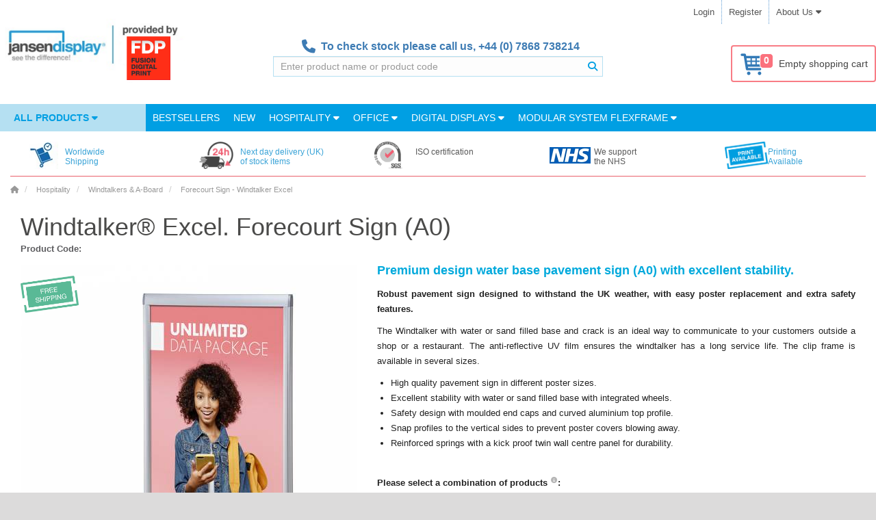

--- FILE ---
content_type: text/html; charset=utf-8
request_url: https://www.jansen-display.co.uk/windtalker-excel-a0
body_size: 29712
content:



























<!DOCTYPE html>
<!--[if IE]><![endif]-->
<!--[if IE 8 ]><html dir="ltr" lang="en" class="ie8"><![endif]-->
<!--[if IE 9 ]><html dir="ltr" lang="en" class="ie9"><![endif]-->
<!--[if (gt IE 9)|!(IE)]><!-->
<!--<![endif]-->
<html dir="ltr" lang="en">
<head>
	<meta charset="UTF-8">

		<script>
              window.dataLayer = window.dataLayer || [];
              
              function gtag() { dataLayer.push(arguments); }
              
              gtag('consent', 'default', {
                'ad_user_data': 'denied',
                'ad_personalization': 'denied',
                'ad_storage': 'denied',
                'analytics_storage': 'denied',
                'wait_for_update': 500,
              });
              gtag('js', new Date());
              gtag('config', 'GTM-5M3V85');
        </script>
    
			<!-- Google Tag Manager -->
			<script>(function(w,d,s,l,i){w[l]=w[l]||[];w[l].push({'gtm.start':
				new Date().getTime(),event:'gtm.js'});var f=d.getElementsByTagName(s)[0],
				j=d.createElement(s),dl=l!='dataLayer'?'&l='+l:'';j.async=true;j.src=
				'//www.googletagmanager.com/gtm.js?id='+i+dl;f.parentNode.insertBefore(j,f);
				})(window,document,'script','dataLayer','GTM-5M3V85');
			</script>
			<!-- End Google Tag Manager -->
        


    
	<meta name="viewport" content="width=device-width, initial-scale=1.0">
	<meta http-equiv="X-UA-Compatible" content="IE=edge">
	<meta name="format-detection" content="telephone=no">

	<title>Windtalker® Excel. Forecourt Sign (A0)</title>

	<base href="https://www.jansen-display.co.uk/">

    <meta name="author" content="Jansen Display">
    <meta name="description" content=" Premium design water base pavement sign (A0) with excellent stability. &amp;lt;b&amp;gt;Robust pavement sign designed to withstand the UK weather, with easy poster replacement and extra safety features.">
    <meta name="keywords" content= "Forecourt Sign, water base pavement sign">
    <meta property="og:title" content="Windtalker® Excel. Forecourt Sign (A0)">
    <meta property="og:type" content="website">
    <meta property="og:url" content="https://www.jansen-display.co.uk//windtalker-excel-a0">
    <meta property="og:description" content="Premium design water base pavement sign (A0) with excellent stability. &lt;b&gt;Robust pavement sign designed to withstand the UK weather, with easy poster replacement and extra safety features.">
    <meta property="og:locale" content="en">
    <meta property="og:site_name" content="">
	

	<link href="/assets/catalog/css/font-awesome/css/brands.min.css" rel="stylesheet">
	<link href="/assets/catalog/css/font-awesome/css/solid.min.css" rel="stylesheet">
	<link href="/assets/catalog/css/font-awesome/css/fontawesome.min.css" rel="stylesheet">
		<link rel="stylesheet" type="text/css" href="assets/catalog/css/fonts.1730914129.css" media="print" onload="if(media=='print')this.media='all'">
		<link rel="stylesheet" href="assets/css/main.min.1768908784.css" media="screen">


    <link href="catalog/view/javascript/jquery/magnificpopup/magnific-popup.1532959999.css" type="text/css" rel="stylesheet" media="print" onload="if(media=='print')this.media='all'">
    <noscript><link rel="stylesheet" href="catalog/view/javascript/jquery/magnificpopup/magnific-popup.1532959999.css"></noscript>
    <link href="assets/catalog/css/bootstrap-select/bootstrap-select.min.1759383091.css" type="text/css" rel="stylesheet" media="all" onload="if(media=='print')this.media='all'">
    <noscript><link rel="stylesheet" href="assets/catalog/css/bootstrap-select/bootstrap-select.min.1759383091.css"></noscript>
    <link href="catalog/view/javascript/jquery/datetimepicker/bootstrap-datetimepicker.min.1532959999.css" type="text/css" rel="stylesheet" media="print" onload="if(media=='print')this.media='all'">
    <noscript><link rel="stylesheet" href="catalog/view/javascript/jquery/datetimepicker/bootstrap-datetimepicker.min.1532959999.css"></noscript>
    <link href="catalog/view/theme/marketshop/stylesheet/owl.carousel.1689017991.css" type="text/css" rel="stylesheet" media="print" onload="if(media=='print')this.media='all'">
    <noscript><link rel="stylesheet" href="catalog/view/theme/marketshop/stylesheet/owl.carousel.1689017991.css"></noscript>

    <link href="https://www.jansen-display.co.uk/image/favicon.png" rel="icon">
	

	


	<meta name="google-site-verification" content="yeYiG_bNsPNmXRKV41xh8ulAiejfDqRQlLtner3ph70"/>

    <script>
        let php_vars = {
            url_autocomplete:"https://www.jansen-display.co.uk/index.php?route=common/search/autocomplete&q="
        }

        var jd_translations = {
            buttoncart:'Add to Cart',
            cart_label:'Cart',
            cart_label_items:'Items',
        };

        const INSTANCE_ID = "gb";
        const ENVIRONMENT = "LIVE";
        const BASE_URL = 'https://www.jansen-display.co.uk/';

    </script>

    
<script>
	const transl_text_file_too_large = 'The file you tried to upload is too large !';
    const transl_button_add_another_poster_template = 'Add another theme';
    const transl_button_add_poster_template = 'Upload print data';
    const transl_button_add_poster_template_back_side = 'Upload back side';
    const transl_button_change_self_ps = 'Change theme'
    const transl_button_self_printing_source = 'Upload your own theme'
    const transl_button_upload_printing_source_side_1 = "Upload front side print data";
    const transl_button_upload_printing_source_side_2 = "Upload back side print data";
    const transl_entry_printing_paper = "Paper type";
    const transl_entry_printing_paper_second_print = "Backside";
    const transl_eshop__general__text_select = "--- Please Select ---";
    const transl_eshop__general__text_select_not_available = "Not available";
    const transl_eshop__general__text_error_wait_for_upload= "Wait for the upload of the print data!";
    
    const transl_print_option_prefix = "print";
    const transl_product__text_option_value_not_allowed = "This option is not available for the selected configuration";
    const transl_product__text_unselect_option = "Unselect option";
    const transl_second_print_option_prefix = "second print";
    const transl_spl_print_opt__back_side = "Back side";
    const transl_spl_print_opt__front_side = "Front side";
    const transl_spl_print_opt__print_side = "Print side";
    const transl_spl_print_opt__text_both_side = "Front side + back side";
    const transl_text_call_request_saved_text = "Thank you, we received your request and we will contact you soon.";
    const transl_text_loading = "Loading...";
    const transl_text_manual_check = 'Manual check by print specialist';
    const transl_text_no_data_upload_help = "You can also upload print data after order confirmation.";
    const transl_text_only_one_file = 'Please upload posters one at a time.';
    const transl_text_order_second_print_posters_count = "Number of second prints";
    const transl_text_piece = "pcs";
    const transl_text_remove_poster_product = "Remove theme";
    const transl_text_show_less = "Show less";
    const transl_text_show_more = "Show more";
    const transl_text_unsupported_file_type = 'The type of file "%s" is not supported';
    const transl_single_sided = "Single-sided";
    const transl_double_sided = "Double-sided";
    
    const transl_print_option_label__print_type = "Print type";
    const transl_print_option_label__print_usage = "Print use";
    const transl_print_option_label__print_material = "Print material";

    const transl_text_manual_check_info = 'Your print will be checked by our automated processes and by one of our print specialists. The print will be checked on size, measurements, CMYK colours, minimum 150 DPI by our automated processes. Our print specialist will also check if the graphic is within the safe area. Our customer care team will contact you to let you know if the print file is up to standards or if you have to take action.';

    let config = {}
    config.config_text_stickers = 

    php_vars.epu = { // pro EshopPrintingUploader
        printing_allowed_file_ext: ["jpg","jpeg","jpe","png","pdf"],
		maxFileSize: 1073741824,
		maxFileSizeErrorCallback:function(file, errorCount) {
			alert('The file you tried to upload is too large !');
		},
        check_file_url: 'https://www.jansen-display.co.uk/index.php?route=tool/poster_upload/checkFile',
        remove_recent_ps_link: 'https://www.jansen-display.co.uk/index.php?route=tool/poster_upload/removeRecent',
        uploadLink: 'https://www.jansen-display.co.uk/index.php?route=tool/poster_upload',
        use_print_file_check_type_opt: false,
        messages: {
            button_use_printing_source: 'use',
            button_remove_poster: 'Remove file',
            button_upload_cancel: 'Cancel',
            text_progress_uploading: 'Loading ...',
            text_progress_paused: 'use',
            text_progress_uploaded: 'Upload complete',
            text_selected_file: 'Selected file',
            text_uploading_file: 'Uploading file',
            text_only_one_file: 'Please upload posters one at a time.',
            text_item_empty_source: 'Upload print data',
            text_remove_poster_product: 'Remove theme',
            text_item_empty_source_side_1: 'Upload print data side 1',
            text_item_empty_source_side_2: 'Upload print data side 2',
            error_upload_failed: 'Error! The file could not be uploaded to the server.',
        }
    }

    php_vars.roch = {}
    php_vars.roch.config_row = 3; // roch -> relatedOwlCarouselHelper

    php_vars.product_info = {}
    php_vars.product_info.status = 1
    php_vars.product_info.variants = 1
    php_vars.product_info.product_id = 401;
    php_vars.product_info.product_variant = {"relatedoptions_id":"1825","product_id":"401","price":395.36,"min_price":"184.4100","model":"WTEA0","sku":"","upc":"","location":"","defaultselect":"0","defaultselectpriority":"0","weight":"0.00000000","weight_prefix":"","price_prefix":"=","ean":"8595578305722","stock_status_id":"8","relatedoptions_variant_product_id":"400","status":"1","on_pgr":"0","non_standard":"0","date_published":"1900-01-01","cart_minimum":"1","cart_maximum":null,"check_jdg_price":"1","print_variant":"0","print_variant_fix":"0","print_variant_flatbed":"0","source":"import-karat","model_lower":"wtea0","primary_location":"PRESTANOV","external_feed":"0","oversized":"0","oversized_type":null,"oversized_shipping_excluded":"0","oversized_opencart_fixed":"0","always_in_stock":false,"second_print":"0","poster_printing":"1","last_updated":"2025-11-27 13:10:51","product_tree":"05. PAVEMENT SIGNS,05.2 Windtalkers,Windtalker® Excel with Plastic Base","heureka_override":null,"do_not_report_printing":"0","item_type":"Product","language_id":"1","name":"Windtalker® Excel. Forecourt Sign (A0)","title":"Windtalker® Excel. Forecourt Sign (A0)","description":"<h2>Premium design water base pavement sign (A0) with excellent stability.<\/h2><b>Robust pavement sign designed to withstand the UK weather, with easy poster replacement and extra safety features.<\/b><p><\/p>The Windtalker with water or sand filled base and crack is an ideal way to communicate to your customers outside a shop or a restaurant. The anti-reflective UV film ensures the windtalker has a long service life. The clip frame is available in several sizes.<p><\/p><ul><li>High quality pavement sign in different poster sizes.<\/li><li>Excellent stability with water or sand filled base with integrated wheels.<\/li><li>Safety design with moulded end caps and curved aluminium top profile.<\/li><li>Snap profiles to the vertical sides to prevent poster covers blowing away.<\/li><li>Reinforced springs with a kick proof twin wall centre panel for durability.<\/li><\/ul>","meta_description":"Premium design water base pavement sign (A0) with excellent stability. &lt;b&gt;Robust pavement sign designed to withstand the UK weather, with easy poster replacement and extra safety features.","meta_keywords":"Forecourt sign A0, water base payment sign A0","stock_status":"Pre-Order","product_stock_status":"External Warehouse","quantity_external":"0","quantity_on_the_way":"36","quantity_on_the_way_external":"0","quantity":36,"quantity_internal":"0","on_the_way_arrival_date":"2026-01-27","on_the_way_external_arrival_date":null,"on_the_way_warehouse":"71N","stock_location":"CZ","stock":"Pre-Order","options":{"461":"1385"},"discounts":[{"relatedoptions_id":"1825","customer_group_id":"1","quantity":"1","priority":"0","price":"395.3600","customer_group_product_code":"","to_export":"0","product_id":"401"}],"specials":[],"price_original":"395.3600","promotion":"","promotions_all":"","price_without_tax":"£395.36","fireproof":"0","for_sale":-1,"sale_sum":-1,"product_url":"windtalker-excel-a0","custom_cg_model":"","main_image":"catalog\/WTEA0_1.jpg","published_label":"","delivery_date_label":"36 pcs on the way, delivery on Thursday 29.01.","seo_name":"Windtalker® Excel. Forecourt Sign (A0)","seo_title":"Windtalker® Excel. Forecourt Sign (A0)","seo_url":"windtalker-excel-a0","price_with_tax":"£474.43","stickers":{"left":[],"right":[],"top_left":[{"type":"promotion","data":{"image_tag_position":"top_left","model":"free_shipping","priority":999}}]},"cart_minimum_label":"The minimum order quantity for this product is 1.","minimum_error_label":"Minimum orderable quantity for product Windtalker® Excel. Forecourt Sign (A0) is 1.","cart_maximum_label":"Maximální množství objednávky pro tento produkt je .","maximum_error_label":"Maximum orderable quantity for product Windtalker® Excel. Forecourt Sign (A0) is .","printing_variants_ids":["2212","2237"],"is_doubleside_print_variant":false,"printing_source_count":1,"image":"catalog\/WTEA0_1.jpg","tax_class_id":"1","delivery_days":{"internal":null,"external":null,"outOfStock":null},"customer_model":"","gtm_category_name":"Hospitality\/Windtalkers &amp; A-Board\/","category_name":"Windtalkers &amp; A-Board","tax_label":"£395.36","price_label":"<span itemprop=\"priceCurrency\" content=\"GBP\">£<\/span><span itemprop=\"price\" content=\"474.43\">474.43<\/span>"};
    php_vars.product_info.stickers = {"left":[],"right":[],"top_left":[{"type":"promotion","data":{"image_tag_position":"top_left","model":"free_shipping","priority":-100}}]};
    php_vars.product_info.product_name = "Forecourt Sign - Windtalker Excel"
    php_vars.product_info.name = "Windtalker® Excel. Forecourt Sign (A0)"

    php_vars.ro_stock_control = {}
    php_vars.ro_stock_control.show_add_to_cart = true
    php_vars.ro_stock_control.erros_msg = "Stock control error"
    php_vars.ro_stock_control.ajax_url = 'https://www.jansen-display.co.uk/index.php?route=module/related_options/get_ro_free_quantity';

    php_vars.ro_use_first_values = {}
    php_vars.ro_use_first_values.variant = "WTEA0"

    php_vars.ro_updatePrice = {};
    php_vars.ro_updatePrice.master_product_price_without_tax = "£305.75";
    php_vars.ro_updatePrice.master_product_price_with_tax = "<span itemprop=\"priceCurrency\" content=\"GBP\">£</span><span itemprop=\"price\" content=\"366.90\">366.90</span>";
    php_vars.ro_updatePrice.master_product_price_before_discount = "";
    php_vars.ro_updatePrice.text_from = "from";

    php_vars.checkFirstAvailableVariant = {};
    php_vars.checkFirstAvailableVariant.masterProduct = "WTEA0";

    php_vars.ro_set_model = {};
    php_vars.ro_set_model.product_model = "WTEA0";

    php_vars.ro_set_stock = {};
    php_vars.ro_set_stock.stock_text = "Availability:";
    php_vars.ro_set_stock.stock = "External Warehouse";

    php_vars.ppo = {};
    php_vars.ppo.ro_with_poster_printing = "[\"1825\",\"1826\",\"1827\"]";
    php_vars.ppo.po_id_width = "null";

    php_vars.ro_updateQuantityControl = {}
    php_vars.ro_updateQuantityControl.master_product_minimum = 1;

    php_vars.ro_updateModelVariant = {}
    php_vars.ro_updateModelVariant.masterProduct = "WINDTALKER_EXCEL"

    php_vars.ro_updateURLVariant = {};
    php_vars.ro_updateURLVariant.masterProductSEOURL = "windtalker-excel-a0";
    php_vars.ro_updateURLVariant.masterProductForSale = -1;
    php_vars.ro_updateURLVariant.masterProduct = "WTEA0";

    php_vars.ro_enable_button_cart = {}
    php_vars.ro_enable_button_cart.text_saled = "This product is unfortunately sold out"

    php_vars.ro_updatePromotion = {}
    php_vars.ro_updatePromotion.product_published_label = false

    php_vars.ro_updateTitleVariant = {}
    php_vars.ro_updateTitleVariant.config_meta_title = ""

    php_vars.blocks = {'shop_badges':{}, 'product_options':{}, 'related_products':{}}
    php_vars.blocks.shop_badges.national_config_id = "gb"

    /// product_options_block
    php_vars.blocks.product_options.select_options = []
        var newOption = {
            'product_option_id': 461
        };
        php_vars.blocks.product_options.select_options.push(newOption)

    // related_products_block
    php_vars.blocks.related_products.show_accessories_html_js = true;
    php_vars.blocks.related_products.show_related_html_js = true;
    php_vars.blocks.related_products.show_matched_html_js = true;

    /// ostatni
    php_vars.HTTP_SERVER = "https://www.jansen-display.co.uk/";
    php_vars.product_for_gtm = "{\"name\":\"Windtalker\\u00ae Excel. Forecourt Sign (A0)\",\"id\":\"WTEA0\",\"price\":395.36,\"brand\":\"Jansen Display\",\"category\":\"Hospitality\\\/Windtalkers &amp; A-Board\"}"
    php_vars.sdd = false
    php_vars.logged = null
    php_vars.marketshop_cloud_zoom = "2"
    php_vars.save_call_request_url = "https://www.jansen-display.co.uk/index.php?route=product/product/sendCallRequest";
    php_vars.select_options = [{"product_option_id":"461","product_option_value":[{"poip_image":"","product_option_value_id":"1385","option_value_id":"145","name":"A0 (841 x 1189 mm)","model":"A0 (841 x 1189 mm)","image":null,"price":0,"price_prefix":"","default_selected":false},{"poip_image":"","product_option_value_id":"1386","option_value_id":"178","name":"A1 (594 x 841 mm)","model":"A1 (594 x 841 mm)","image":null,"price":0,"price_prefix":"","default_selected":false},{"poip_image":"","product_option_value_id":"1387","option_value_id":"158","name":"700 x 1000 mm","model":"700 x 1000 mm","image":null,"price":0,"price_prefix":"","default_selected":false}],"option_id":"25","name":"Format","type":"select","model":"format","value":"","required":"1","description_icon":"<i class=\"fa-solid fa-fw fa-info-circle description-icon\" data-toggle=\"tooltip\" title=\"The size you need is best to find out by the size of you poster you will place inside\"><\/i>"}];
    php_vars.custom_price = null;
    php_vars.marketshop_cloud_zoom_gallery = 1
    php_vars.poip_ov = false;
    php_vars.flatbed = false;




    //// plugins_js_for_product
    var show_call_to_action_button = false;
    var lp_option_prefix = "option";
    var lp_theme_name = "marketshop";
    var console=console||{"log":function(){},"debug":function(){}};
    var poip_options_settings = {"461":{"img_change":"1","img_use":"1","img_limit":"1","img_option":false,"img_category":false,"img_first":"0","img_cart":"1","img_radio_checkbox":false,"dependent_thumbnails":false}};
    var poip_settings = {"options_images_edit":"1","img_hover":"1","img_main_to_additional":"1","img_gal":"1","img_change":"1","img_use":"1","img_limit":"1","img_first":"0","img_cart":"1"};
    var poip_images = [{"product_image_id":"3043730","product_id":"454","image":"catalog\/LPPA0S135_1.jpg","sort_order":"0","print":true,"popup":"https:\/\/www.jansen-display.co.uk\/image\/cache\/catalog\/LPPA0S135_1-1000x1000__1549010113.jpg","thumb":"https:\/\/www.jansen-display.co.uk\/image\/cache\/catalog\/LPPA0S135_1-100x100__1549010042.jpg","main":"https:\/\/www.jansen-display.co.uk\/image\/cache\/catalog\/LPPA0S135_1-600x600__1564428077.jpg","option_thumb":"https:\/\/www.jansen-display.co.uk\/image\/cache\/catalog\/LPPA0S135_1-50x50__1549010113.jpg"},{"product_id":"401","image":"catalog\/WTEA1_1.jpg","sort_order":"1","product_option_id":["461"],"product_option_value_id":["1386"],"title":"Format: A1 (594 x 841 mm)","popup":"https:\/\/www.jansen-display.co.uk\/image\/cache\/catalog\/WTEA1_1-1000x1000__1660723357.jpg","thumb":"https:\/\/www.jansen-display.co.uk\/image\/cache\/catalog\/WTEA1_1-100x100__1660723357.jpg","main":"https:\/\/www.jansen-display.co.uk\/image\/cache\/catalog\/WTEA1_1-600x600__1660723357.jpg","option_thumb":"https:\/\/www.jansen-display.co.uk\/image\/cache\/catalog\/WTEA1_1-50x50__1660723357.jpg"},{"product_id":"401","image":"catalog\/WTE70x100_1.jpg","sort_order":"1","product_option_id":["461"],"product_option_value_id":["1387"],"title":"\nFormat: 700 x 1000 mm","popup":"https:\/\/www.jansen-display.co.uk\/image\/cache\/catalog\/WTE70x100_1-1000x1000__1660723357.jpg","thumb":"https:\/\/www.jansen-display.co.uk\/image\/cache\/catalog\/WTE70x100_1-100x100__1660723357.jpg","main":"https:\/\/www.jansen-display.co.uk\/image\/cache\/catalog\/WTE70x100_1-600x600__1660723357.jpg","option_thumb":"https:\/\/www.jansen-display.co.uk\/image\/cache\/catalog\/WTE70x100_1-50x50__1660723357.jpg"},{"product_id":"401","image":"catalog\/WTEA0_1.jpg","sort_order":"1","product_option_id":["461"],"product_option_value_id":["1385"],"title":"\nFormat: A0 (841 x 1189 mm)","popup":"https:\/\/www.jansen-display.co.uk\/image\/cache\/catalog\/WTEA0_1-1000x1000__1660723357.jpg","thumb":"https:\/\/www.jansen-display.co.uk\/image\/cache\/catalog\/WTEA0_1-100x100__1660723357.jpg","main":"https:\/\/www.jansen-display.co.uk\/image\/cache\/catalog\/WTEA0_1-600x600__1660723357.jpg","option_thumb":"https:\/\/www.jansen-display.co.uk\/image\/cache\/catalog\/WTEA0_1-50x50__1660723357.jpg"},{"product_id":"401","image":"catalog\/WTE508x762_2.jpg","sort_order":"2","product_option_id":["461"],"product_option_value_id":["1385","1386","1387"],"title":"\nFormat: A0 (841 x 1189 mm)\nFormat: A1 (594 x 841 mm)\nFormat: 700 x 1000 mm","popup":"https:\/\/www.jansen-display.co.uk\/image\/cache\/catalog\/WTE508x762_2-1000x1000__1533212104.jpg","thumb":"https:\/\/www.jansen-display.co.uk\/image\/cache\/catalog\/WTE508x762_2-100x100__1533212104.jpg","main":"https:\/\/www.jansen-display.co.uk\/image\/cache\/catalog\/WTE508x762_2-600x600__1564430324.jpg","option_thumb":"https:\/\/www.jansen-display.co.uk\/image\/cache\/catalog\/WTE508x762_2-50x50__1533212104.jpg"},{"product_id":"401","image":"catalog\/WTE508x762_3.jpg","sort_order":"3","product_option_id":["461"],"product_option_value_id":["1385","1386","1387"],"title":"\nFormat: A0 (841 x 1189 mm)\nFormat: A1 (594 x 841 mm)\nFormat: 700 x 1000 mm","popup":"https:\/\/www.jansen-display.co.uk\/image\/cache\/catalog\/WTE508x762_3-1000x1000__1533212104.jpg","thumb":"https:\/\/www.jansen-display.co.uk\/image\/cache\/catalog\/WTE508x762_3-100x100__1533212104.jpg","main":"https:\/\/www.jansen-display.co.uk\/image\/cache\/catalog\/WTE508x762_3-600x600__1564430324.jpg","option_thumb":"https:\/\/www.jansen-display.co.uk\/image\/cache\/catalog\/WTE508x762_3-50x50__1533212105.jpg"},{"product_id":"401","image":"catalog\/WTE508x762_4.jpg","sort_order":"4","product_option_id":["461"],"product_option_value_id":["1385","1386","1387"],"title":"\nFormat: A0 (841 x 1189 mm)\nFormat: A1 (594 x 841 mm)\nFormat: 700 x 1000 mm","popup":"https:\/\/www.jansen-display.co.uk\/image\/cache\/catalog\/WTE508x762_4-1000x1000__1533212105.jpg","thumb":"https:\/\/www.jansen-display.co.uk\/image\/cache\/catalog\/WTE508x762_4-100x100__1533212105.jpg","main":"https:\/\/www.jansen-display.co.uk\/image\/cache\/catalog\/WTE508x762_4-600x600__1564430324.jpg","option_thumb":"https:\/\/www.jansen-display.co.uk\/image\/cache\/catalog\/WTE508x762_4-50x50__1533212105.jpg"},{"product_id":"401","image":"catalog\/WTE508x762_5.jpg","sort_order":"5","product_option_id":["461"],"product_option_value_id":["1385","1386","1387"],"title":"\nFormat: A0 (841 x 1189 mm)\nFormat: A1 (594 x 841 mm)\nFormat: 700 x 1000 mm","popup":"https:\/\/www.jansen-display.co.uk\/image\/cache\/catalog\/WTE508x762_5-1000x1000__1533212105.jpg","thumb":"https:\/\/www.jansen-display.co.uk\/image\/cache\/catalog\/WTE508x762_5-100x100__1533212105.jpg","main":"https:\/\/www.jansen-display.co.uk\/image\/cache\/catalog\/WTE508x762_5-600x600__1564430324.jpg","option_thumb":"https:\/\/www.jansen-display.co.uk\/image\/cache\/catalog\/WTE508x762_5-50x50__1533212105.jpg"},{"product_id":"401","image":"catalog\/WTE508x762_6.jpg","sort_order":"6","product_option_id":["461"],"product_option_value_id":["1385","1386","1387"],"title":"\nFormat: A0 (841 x 1189 mm)\nFormat: A1 (594 x 841 mm)\nFormat: 700 x 1000 mm","popup":"https:\/\/www.jansen-display.co.uk\/image\/cache\/catalog\/WTE508x762_6-1000x1000__1533212105.jpg","thumb":"https:\/\/www.jansen-display.co.uk\/image\/cache\/catalog\/WTE508x762_6-100x100__1533212105.jpg","main":"https:\/\/www.jansen-display.co.uk\/image\/cache\/catalog\/WTE508x762_6-600x600__1564430324.jpg","option_thumb":"https:\/\/www.jansen-display.co.uk\/image\/cache\/catalog\/WTE508x762_6-50x50__1533212105.jpg"},{"product_id":"401","image":"catalog\/WTE70x100_7.jpg","sort_order":"7","product_option_id":["461"],"product_option_value_id":["1385","1386","1387"],"title":"\nFormat: A0 (841 x 1189 mm)\nFormat: A1 (594 x 841 mm)\nFormat: 700 x 1000 mm","popup":"https:\/\/www.jansen-display.co.uk\/image\/cache\/catalog\/WTE70x100_7-1000x1000__1740125631.jpg","thumb":"https:\/\/www.jansen-display.co.uk\/image\/cache\/catalog\/WTE70x100_7-100x100__1740125631.jpg","main":"https:\/\/www.jansen-display.co.uk\/image\/cache\/catalog\/WTE70x100_7-600x600__1740125631.jpg","option_thumb":"https:\/\/www.jansen-display.co.uk\/image\/cache\/catalog\/WTE70x100_7-50x50__1740125631.jpg"}];
    var poip_images_by_options = {"1387":[{"image":"catalog\/WTE70x100_1.jpg","thumb":"no_image.jpg","srt":"1","product_option_id":"461","option_id":"25","option_value_id":"158","option_name":"Format","value_name":"700 x 1000 mm"},{"image":"catalog\/WTE508x762_2.jpg","thumb":"no_image.jpg","srt":"2","product_option_id":"461","option_id":"25","option_value_id":"158","option_name":"Format","value_name":"700 x 1000 mm"},{"image":"catalog\/WTE508x762_3.jpg","thumb":"no_image.jpg","srt":"3","product_option_id":"461","option_id":"25","option_value_id":"158","option_name":"Format","value_name":"700 x 1000 mm"},{"image":"catalog\/WTE508x762_4.jpg","thumb":"no_image.jpg","srt":"4","product_option_id":"461","option_id":"25","option_value_id":"158","option_name":"Format","value_name":"700 x 1000 mm"},{"image":"catalog\/WTE508x762_5.jpg","thumb":"no_image.jpg","srt":"5","product_option_id":"461","option_id":"25","option_value_id":"158","option_name":"Format","value_name":"700 x 1000 mm"},{"image":"catalog\/WTE508x762_6.jpg","thumb":"no_image.jpg","srt":"6","product_option_id":"461","option_id":"25","option_value_id":"158","option_name":"Format","value_name":"700 x 1000 mm"},{"image":"catalog\/WTE70x100_7.jpg","thumb":"no_image.jpg","srt":"7","product_option_id":"461","option_id":"25","option_value_id":"158","option_name":"Format","value_name":"700 x 1000 mm"}],"1385":[{"image":"catalog\/WTEA0_1.jpg","thumb":"no_image.jpg","srt":"1","product_option_id":"461","option_id":"25","option_value_id":"145","option_name":"Format","value_name":"A0 (841 x 1189 mm)"},{"image":"catalog\/WTE508x762_2.jpg","thumb":"no_image.jpg","srt":"2","product_option_id":"461","option_id":"25","option_value_id":"145","option_name":"Format","value_name":"A0 (841 x 1189 mm)"},{"image":"catalog\/WTE508x762_3.jpg","thumb":"no_image.jpg","srt":"3","product_option_id":"461","option_id":"25","option_value_id":"145","option_name":"Format","value_name":"A0 (841 x 1189 mm)"},{"image":"catalog\/WTE508x762_4.jpg","thumb":"no_image.jpg","srt":"4","product_option_id":"461","option_id":"25","option_value_id":"145","option_name":"Format","value_name":"A0 (841 x 1189 mm)"},{"image":"catalog\/WTE508x762_5.jpg","thumb":"no_image.jpg","srt":"5","product_option_id":"461","option_id":"25","option_value_id":"145","option_name":"Format","value_name":"A0 (841 x 1189 mm)"},{"image":"catalog\/WTE508x762_6.jpg","thumb":"no_image.jpg","srt":"6","product_option_id":"461","option_id":"25","option_value_id":"145","option_name":"Format","value_name":"A0 (841 x 1189 mm)"},{"image":"catalog\/WTE70x100_7.jpg","thumb":"no_image.jpg","srt":"7","product_option_id":"461","option_id":"25","option_value_id":"145","option_name":"Format","value_name":"A0 (841 x 1189 mm)"}],"1386":[{"image":"catalog\/WTEA1_1.jpg","thumb":"no_image.jpg","srt":"1","product_option_id":"461","option_id":"25","option_value_id":"178","option_name":"Format","value_name":"A1 (594 x 841 mm)"},{"image":"catalog\/WTE508x762_2.jpg","thumb":"no_image.jpg","srt":"2","product_option_id":"461","option_id":"25","option_value_id":"178","option_name":"Format","value_name":"A1 (594 x 841 mm)"},{"image":"catalog\/WTE508x762_3.jpg","thumb":"no_image.jpg","srt":"3","product_option_id":"461","option_id":"25","option_value_id":"178","option_name":"Format","value_name":"A1 (594 x 841 mm)"},{"image":"catalog\/WTE508x762_4.jpg","thumb":"no_image.jpg","srt":"4","product_option_id":"461","option_id":"25","option_value_id":"178","option_name":"Format","value_name":"A1 (594 x 841 mm)"},{"image":"catalog\/WTE508x762_5.jpg","thumb":"no_image.jpg","srt":"5","product_option_id":"461","option_id":"25","option_value_id":"178","option_name":"Format","value_name":"A1 (594 x 841 mm)"},{"image":"catalog\/WTE508x762_6.jpg","thumb":"no_image.jpg","srt":"6","product_option_id":"461","option_id":"25","option_value_id":"178","option_name":"Format","value_name":"A1 (594 x 841 mm)"},{"image":"catalog\/WTE70x100_7.jpg","thumb":"no_image.jpg","srt":"7","product_option_id":"461","option_id":"25","option_value_id":"178","option_name":"Format","value_name":"A1 (594 x 841 mm)"}]};
    var poip_product_option_ids = ["461"];

    // Create also key-ed object with poip images so we can directly access poip image data from thumbnail entity by key (image)
    var poip_keyed_images = {};
    var poip_theme_name = "marketshop";
    var use_refresh_colorbox = true;
    var option_prefix = "option";
    var option_prefix_length = option_prefix.length;
    var poip_set_visible_images_timeout_id = false;
    var poip_image_zoom_click_timeout = false;

    var ro_data = [{"rovp_id":"401","use":1,"rov_id":null,"ro":{"1825":{"relatedoptions_id":"1825","product_id":"401","price":395.36,"min_price":"184.4100","model":"WTEA0","sku":"","upc":"","location":"","defaultselect":"0","defaultselectpriority":"0","weight":"0.00000000","weight_prefix":"","price_prefix":"=","ean":"8595578305722","stock_status_id":"8","relatedoptions_variant_product_id":"400","status":"1","on_pgr":"0","non_standard":"0","date_published":"1900-01-01","cart_minimum":"1","cart_maximum":null,"check_jdg_price":"1","print_variant":"0","print_variant_fix":"0","print_variant_flatbed":"0","source":"import-karat","model_lower":"wtea0","primary_location":"PRESTANOV","external_feed":"0","oversized":"0","oversized_type":null,"oversized_shipping_excluded":"0","oversized_opencart_fixed":"0","always_in_stock":"0","second_print":"0","poster_printing":"1","last_updated":"2025-11-27 13:10:51","product_tree":"05. PAVEMENT SIGNS,05.2 Windtalkers,Windtalker® Excel with Plastic Base","heureka_override":null,"do_not_report_printing":"0","item_type":"Product","language_id":"1","name":"Windtalker® Excel. Forecourt Sign (A0)","title":"Windtalker® Excel. Forecourt Sign (A0)","description":"&lt;h2&gt;Premium design water base pavement sign (A0) with excellent stability.&lt;\/h2&gt;&lt;b&gt;Robust pavement sign designed to withstand the UK weather, with easy poster replacement and extra safety features.&lt;\/b&gt;&lt;p&gt;&lt;\/p&gt;The Windtalker with water or sand filled base and crack is an ideal way to communicate to your customers outside a shop or a restaurant. The anti-reflective UV film ensures the windtalker has a long service life. The clip frame is available in several sizes.&lt;p&gt;&lt;\/p&gt;&lt;ul&gt;&lt;li&gt;High quality pavement sign in different poster sizes.&lt;\/li&gt;&lt;li&gt;Excellent stability with water or sand filled base with integrated wheels.&lt;\/li&gt;&lt;li&gt;Safety design with moulded end caps and curved aluminium top profile.&lt;\/li&gt;&lt;li&gt;Snap profiles to the vertical sides to prevent poster covers blowing away.&lt;\/li&gt;&lt;li&gt;Reinforced springs with a kick proof twin wall centre panel for durability.&lt;\/li&gt;&lt;\/ul&gt;","meta_description":"Premium design water base pavement sign (A0) with excellent stability. &lt;b&gt;Robust pavement sign designed to withstand the UK weather, with easy poster replacement and extra safety features.","meta_keywords":"Forecourt sign A0, water base payment sign A0","stock_status":"Pre-Order","product_stock_status":"External Warehouse","quantity_external":"0","quantity_on_the_way":"36","quantity_on_the_way_external":"0","quantity":36,"quantity_internal":"0","on_the_way_arrival_date":"2026-01-27","on_the_way_external_arrival_date":null,"on_the_way_warehouse":"71N","stock_location":"CZ","stock":"Pre-Order","options":{"461":"1385"},"discounts":[{"relatedoptions_id":"1825","customer_group_id":"1","quantity":"1","priority":"0","price":"395.3600","customer_group_product_code":"","to_export":"0","product_id":"401"}],"specials":[],"price_original":"395.3600","promotion":"free_shipping","promotions_all":null,"price_without_tax":"£395.36","fireproof":"0","for_sale":-1,"sale_sum":-1,"product_url":"windtalker-excel-a0","custom_cg_model":"","main_image":"catalog\/WTEA0_1.jpg","published_label":"","delivery_date_label":"36 pcs on the way, delivery on Thursday 29.01.","seo_name":"Windtalker® Excel. Forecourt Sign (A0)","seo_title":"Windtalker® Excel. Forecourt Sign (A0)","seo_url":"windtalker-excel-a0","price_with_tax":"£474.43","stickers":{"left":[],"right":[],"top_left":[{"type":"promotion","data":{"image_tag_position":"top_left","model":"free_shipping","priority":999}}]},"cart_minimum_label":"The minimum order quantity for this product is 1.","minimum_error_label":"Minimum orderable quantity for product Windtalker® Excel. Forecourt Sign (A0) is 1.","cart_maximum_label":"Maximální množství objednávky pro tento produkt je .","maximum_error_label":"Maximum orderable quantity for product Windtalker® Excel. Forecourt Sign (A0) is .","printing_variants_ids":["2212","2237"],"is_doubleside_print_variant":false,"printing_source_count":1},"1826":{"relatedoptions_id":"1826","product_id":"401","price":305.75,"min_price":"139.6200","model":"WTEA1","sku":"","upc":"","location":"","defaultselect":"0","defaultselectpriority":"0","weight":"0.00000000","weight_prefix":"","price_prefix":"=","ean":"8595578305715","stock_status_id":"5","relatedoptions_variant_product_id":"400","status":"1","on_pgr":"0","non_standard":"0","date_published":"1900-01-01","cart_minimum":"1","cart_maximum":null,"check_jdg_price":"1","print_variant":"0","print_variant_fix":"0","print_variant_flatbed":"0","source":"import-karat","model_lower":"wtea1","primary_location":"PRESTANOV","external_feed":"0","oversized":"0","oversized_type":null,"oversized_shipping_excluded":"0","oversized_opencart_fixed":"0","always_in_stock":"0","second_print":"0","poster_printing":"1","last_updated":"2025-11-01 03:31:05","product_tree":"05. PAVEMENT SIGNS,05.2 Windtalkers,Windtalker® Excel with Plastic Base","heureka_override":null,"do_not_report_printing":"0","item_type":"Product","language_id":"1","name":"Windtalker® Excel. Forecourt Sign (A1)","title":"Windtalker® Excel. Forecourt Sign (A1)","description":"&lt;h2&gt;Premium design water base pavement sign (A1) with excellent stability.&lt;\/h2&gt;&lt;b&gt;Robust pavement sign designed to withstand the UK weather, with easy poster replacement and extra safety features.&lt;\/b&gt;&lt;p&gt;&lt;\/p&gt;The Windtalker with water or sand filled base and crack is an ideal way to communicate to your customers outside a shop or a restaurant. The anti-reflective UV film ensures the windtalker has a long service life. The clip frame is available in several sizes.&lt;p&gt;&lt;\/p&gt;&lt;ul&gt;&lt;li&gt;High quality pavement sign in different poster sizes.&lt;\/li&gt;&lt;li&gt;Excellent stability with water or sand filled base with integrated wheels.&lt;\/li&gt;&lt;li&gt;Safety design with moulded end caps and curved aluminium top profile.&lt;\/li&gt;&lt;li&gt;Snap profiles to the vertical sides to prevent poster covers blowing away.&lt;\/li&gt;&lt;li&gt;Reinforced springs with a kick proof twin wall centre panel for durability.&lt;\/li&gt;&lt;\/ul&gt;","meta_description":"Premium design water base pavement sign (A1) with excellent stability. &lt;b&gt;Robust pavement sign designed to withstand the UK weather, with easy poster replacement and extra safety features.","meta_keywords":"Forecourt sign A1, water base payment sign A1","stock_status":"Out Of Stock","product_stock_status":"External Warehouse","quantity_external":"0","quantity_on_the_way":"0","quantity_on_the_way_external":"0","quantity":0,"on_the_way_warehouse":"71N","stock_location":"NL","stock":"Out Of Stock","options":{"461":"1386"},"discounts":[{"relatedoptions_id":"1826","customer_group_id":"1","quantity":"1","priority":"0","price":"305.7500","customer_group_product_code":"","to_export":"0","product_id":"401"}],"specials":[],"price_original":"305.7500","promotion":"free_shipping","promotions_all":null,"price_without_tax":"£305.75","fireproof":"0","for_sale":-1,"sale_sum":-1,"product_url":"windtalker-excel-premium-50x70cm-to-a0","custom_cg_model":"","main_image":"catalog\/WTEA1_1.jpg","published_label":"","delivery_date_label":"Out of stock, delivery 10.02.","seo_name":"Windtalker® Excel. Forecourt Sign (A1)","seo_title":"Windtalker® Excel. Forecourt Sign (A1)","seo_url":"windtalker-excel-premium-50x70cm-to-a0","price_with_tax":"£366.90","stickers":{"left":[],"right":[],"top_left":[{"type":"promotion","data":{"image_tag_position":"top_left","model":"free_shipping","priority":999}}]},"cart_minimum_label":"The minimum order quantity for this product is 1.","minimum_error_label":"Minimum orderable quantity for product Windtalker® Excel. Forecourt Sign (A1) is 1.","cart_maximum_label":"Maximální množství objednávky pro tento produkt je .","maximum_error_label":"Maximum orderable quantity for product Windtalker® Excel. Forecourt Sign (A1) is .","printing_variants_ids":["2213","2238"],"is_doubleside_print_variant":false,"printing_source_count":1},"1827":{"relatedoptions_id":"1827","product_id":"401","price":331.83,"min_price":"173.8200","model":"WTE70x100","sku":"","upc":"","location":"","defaultselect":"0","defaultselectpriority":"0","weight":"0.00000000","weight_prefix":"","price_prefix":"=","ean":"8595578305739","stock_status_id":"8","relatedoptions_variant_product_id":"400","status":"1","on_pgr":"0","non_standard":"0","date_published":"1900-01-01","cart_minimum":"1","cart_maximum":null,"check_jdg_price":"1","print_variant":"0","print_variant_fix":"0","print_variant_flatbed":"0","source":"import-karat","model_lower":"wte70x100","primary_location":"PRESTANOV","external_feed":"0","oversized":"0","oversized_type":null,"oversized_shipping_excluded":"0","oversized_opencart_fixed":"0","always_in_stock":"0","second_print":"0","poster_printing":"1","last_updated":"2026-01-13 11:51:05","product_tree":"05. PAVEMENT SIGNS,05.2 Windtalkers,Windtalker® Excel with Plastic Base","heureka_override":null,"do_not_report_printing":"0","item_type":"Product","language_id":"1","name":"Windtalker® Excel. Forecourt Sign (70x100)","title":"Windtalker® Excel. Forecourt Sign (70x100)","description":"&lt;h2&gt;Premium design water base pavement sign (70x100) with excellent stability.&lt;\/h2&gt;&lt;b&gt;Robust pavement sign designed to withstand the UK weather, with easy poster replacement and extra safety features.&lt;\/b&gt;&lt;p&gt;&lt;\/p&gt;The Windtalker with water or sand filled base and crack is an ideal way to communicate to your customers outside a shop or a restaurant. The anti-reflective UV film ensures the windtalker has a long service life. The clip frame is available in several sizes.&lt;p&gt;&lt;\/p&gt;&lt;ul&gt;&lt;li&gt;High quality pavement sign in different poster sizes.&lt;\/li&gt;&lt;li&gt;Excellent stability with water or sand filled base with integrated wheels.&lt;\/li&gt;&lt;li&gt;Safety design with moulded end caps and curved aluminium top profile.&lt;\/li&gt;&lt;li&gt;Snap profiles to the vertical sides to prevent poster covers blowing away.&lt;\/li&gt;&lt;li&gt;Reinforced springs with a kick proof twin wall centre panel for durability.&lt;\/li&gt;&lt;\/ul&gt;","meta_description":"Premium design water base pavement sign (70x100) with excellent stability. &lt;b&gt;Robust pavement sign designed to withstand the UK weather, with easy poster replacement and extra safety features.","meta_keywords":"Forecourt sign 70x100, water base payment sign 70x100","stock_status":"Pre-Order","product_stock_status":"External Warehouse","quantity_external":"0","quantity_on_the_way":"10","quantity_on_the_way_external":"0","quantity":10,"quantity_internal":"0","on_the_way_arrival_date":"2026-01-26","on_the_way_external_arrival_date":null,"on_the_way_warehouse":"71N","stock_location":"CZ","stock":"Pre-Order","options":{"461":"1387"},"discounts":[{"relatedoptions_id":"1827","customer_group_id":"1","quantity":"1","priority":"0","price":"331.8300","customer_group_product_code":"","to_export":"0","product_id":"401"}],"specials":[],"price_original":"331.8300","promotion":"free_shipping","promotions_all":null,"price_without_tax":"£331.83","fireproof":"0","for_sale":-1,"sale_sum":-1,"product_url":"windtalker-excel-70x100","custom_cg_model":"","main_image":"catalog\/WTE70x100_1.jpg","published_label":"","delivery_date_label":"10 pcs on the way, delivery on Friday 23.01.","seo_name":"Windtalker® Excel. Forecourt Sign (70x100)","seo_title":"Windtalker® Excel. Forecourt Sign (70x100)","seo_url":"windtalker-excel-70x100","price_with_tax":"£398.20","stickers":{"left":[],"right":[],"top_left":[{"type":"promotion","data":{"image_tag_position":"top_left","model":"free_shipping","priority":999}}]},"cart_minimum_label":"The minimum order quantity for this product is 1.","minimum_error_label":"Minimum orderable quantity for product Windtalker® Excel. Forecourt Sign (70x100) is 1.","cart_maximum_label":"Maximální množství objednávky pro tento produkt je .","maximum_error_label":"Maximum orderable quantity for product Windtalker® Excel. Forecourt Sign (70x100) is .","printing_variants_ids":["2220","2236"],"is_doubleside_print_variant":false,"printing_source_count":1}},"options_ids":["461"]}];
    var ro_product_options = ["461"];
    var ro_settings = {"update_quantity":"1","update_options":"1","subtract_stock":"0","required":"0","allow_zero_select":"1","show_clear_options":"0","select_first":"0","related_options_version":"1.0.4","spec_model":"1","spec_ofs":"1","spec_price":"1","spec_price_discount":"1","spec_price_special":"1"};
    var poster_printing = true;
    var pgr_printing = false;
    var printing_variants = {"2212":{"language_code":"en","customer_group_id":"1","product_id":"454","relatedoptions_id":"2212","model":"LPPA0S135","second_print":"0","primary_location":"PRESTANOV","name":"Premium quality paper 135g\/m2, satin surface, A0 (841x1189mm)","product_url":"premium-quality-paper-135g-m2-satin-surface-a0-841x1189mm","image":"catalog\/LPPA0S135_1.jpg","variants_count":"1","stock_status_id":"5","price":20.14,"price_before_sale":"20.14","promo_tag_model":null,"sale_sum":null,"tax_class_id":"1","archived":"0","fireproof":"0","delivery_days_internal_stock":null,"delivery_days_external_stock":null,"delivery_days_out_of_stock":null,"date_published":null,"non_standard":"0","shipping":"1","quantity_internal":"-3","quantity_external":"0","quantity_on_the_way":"0","quantity_on_the_way_external":"0","on_the_way_arrival_date_external":null,"minimum":"1","maximum":null,"master_product_name":"Printed Poster 135g\/m2","ean":"8596052057069","check_jdg_price":"1","print_variant":"1","print_variant_fix":"0","promo_tag_model_all":null,"custom_cg_model":"","model_lower":"lppa0s135","meta_keywords":"Premium quality paper 135g\/m2, satin surface, A0 (841x1189mm)","price2":"20.1400","quantity":"-3","on_the_way_arrival_date":null,"on_the_way_external_arrival_date":null,"on_the_way_warehouse":"71N","stock_location":"CZ","published_label":"","hint_message":"Click here for more info about the print material Premium quality paper 135g\/m2, satin surface, A0 (841x1189mm).","hint_link":"https:\/\/www.jansen-display.co.uk\/premium-quality-paper-135g-m2-satin-surface-a0-841x1189mm","oversized_shipping":"0","double_side":false,"printing_options":[{"option_id":"25","option_value_id":"145","type":"select","model":"format","value_model":"A0 (841 x 1189 mm)","option_name":"Format","name":"A0 (841 x 1189 mm)","sort_order":"3"}]},"2237":{"language_code":"en","customer_group_id":"1","product_id":"452","relatedoptions_id":"2237","model":"LNCA0M220","second_print":"0","primary_location":"PRESTANOV","name":"Premium No-curl PP film 220g\/m2, matt surface, 841x1189mm","product_url":"premium-no-curl-pp-film-220g-m2-matt-surface-841x1189mm","image":"catalog\/LNCA0M220_1_1.jpg","variants_count":"1","stock_status_id":"5","price":24.12,"price_before_sale":"24.12","promo_tag_model":null,"sale_sum":null,"tax_class_id":"1","archived":"0","fireproof":"0","delivery_days_internal_stock":null,"delivery_days_external_stock":null,"delivery_days_out_of_stock":null,"date_published":null,"non_standard":"0","shipping":"1","quantity_internal":"-5","quantity_external":"0","quantity_on_the_way":"0","quantity_on_the_way_external":"0","on_the_way_arrival_date_external":null,"minimum":"1","maximum":null,"master_product_name":"Poster Banner, 220g\/m2, No Curl","ean":"8596052059070","check_jdg_price":"1","print_variant":"1","print_variant_fix":"0","promo_tag_model_all":null,"custom_cg_model":"","model_lower":"lnca0m220","meta_keywords":"Premium No-curl PP film 220g\/m2, matt surface, 841x1189mm","price2":"24.1200","quantity":"-5","on_the_way_arrival_date":null,"on_the_way_external_arrival_date":null,"on_the_way_warehouse":"71N","stock_location":"CZ","published_label":"","hint_message":"Click here for more info about the print material Premium No-curl PP film 220g\/m2, matt surface, 841x1189mm.","hint_link":"https:\/\/www.jansen-display.co.uk\/premium-no-curl-pp-film-220g-m2-matt-surface-841x1189mm","oversized_shipping":"0","double_side":false,"printing_options":[{"option_id":"25","option_value_id":"145","type":"select","model":"format","value_model":"A0 (841 x 1189 mm)","option_name":"Format","name":"A0 (841 x 1189 mm)","sort_order":"3"}]},"2213":{"language_code":"en","customer_group_id":"1","product_id":"454","relatedoptions_id":"2213","model":"LPPA1S135","second_print":"0","primary_location":"PRESTANOV","name":"Premium quality paper 135g\/m2, satin surface, A1 (594x841mm)","product_url":"premium-quality-paper-135g-m2-satin-surface-a1-594x841mm","image":"catalog\/LPPA1S135_1.jpg","variants_count":"1","stock_status_id":"5","price":12.38,"price_before_sale":"12.38","promo_tag_model":null,"sale_sum":null,"tax_class_id":"1","archived":"0","fireproof":"0","delivery_days_internal_stock":null,"delivery_days_external_stock":null,"delivery_days_out_of_stock":null,"date_published":null,"non_standard":"0","shipping":"1","quantity_internal":"-3","quantity_external":"0","quantity_on_the_way":"0","quantity_on_the_way_external":"0","on_the_way_arrival_date_external":null,"minimum":"1","maximum":null,"master_product_name":"Printed Poster 135g\/m2","ean":"8596052057076","check_jdg_price":"1","print_variant":"1","print_variant_fix":"0","promo_tag_model_all":null,"custom_cg_model":"","model_lower":"lppa1s135","meta_keywords":"Premium quality paper 135g\/m2, satin surface, A1 (594x841mm)","price2":"12.3800","quantity":"-3","on_the_way_arrival_date":null,"on_the_way_external_arrival_date":null,"on_the_way_warehouse":"71N","stock_location":"CZ","published_label":"","hint_message":"Click here for more info about the print material Premium quality paper 135g\/m2, satin surface, A1 (594x841mm).","hint_link":"https:\/\/www.jansen-display.co.uk\/premium-quality-paper-135g-m2-satin-surface-a1-594x841mm","oversized_shipping":"0","double_side":false,"printing_options":[{"option_id":"25","option_value_id":"178","type":"select","model":"format","value_model":"A1 (594 x 841 mm)","option_name":"Format","name":"A1 (594 x 841 mm)","sort_order":"3"}]},"2238":{"language_code":"en","customer_group_id":"1","product_id":"452","relatedoptions_id":"2238","model":"LNCA1M220","second_print":"0","primary_location":"PRESTANOV","name":"Premium No-curl PP film 220g\/m2, matt surface, 594x841mm","product_url":"premium-no-curl-pp-film-220g-m2-matt-surface-594x841mm","image":"catalog\/LNCA1M220_1_1.jpg","variants_count":"1","stock_status_id":"5","price":13.5,"price_before_sale":"13.50","promo_tag_model":null,"sale_sum":null,"tax_class_id":"1","archived":"0","fireproof":"0","delivery_days_internal_stock":null,"delivery_days_external_stock":null,"delivery_days_out_of_stock":null,"date_published":null,"non_standard":"0","shipping":"1","quantity_internal":"-6","quantity_external":"0","quantity_on_the_way":"0","quantity_on_the_way_external":"0","on_the_way_arrival_date_external":null,"minimum":"1","maximum":null,"master_product_name":"Poster Banner, 220g\/m2, No Curl","ean":"8596052059087","check_jdg_price":"1","print_variant":"1","print_variant_fix":"0","promo_tag_model_all":null,"custom_cg_model":"","model_lower":"lnca1m220","meta_keywords":"Premium No-curl PP film 220g\/m2, matt surface, 594x841mm","price2":"13.5000","quantity":"-6","on_the_way_arrival_date":null,"on_the_way_external_arrival_date":null,"on_the_way_warehouse":"71N","stock_location":"CZ","published_label":"","hint_message":"Click here for more info about the print material Premium No-curl PP film 220g\/m2, matt surface, 594x841mm.","hint_link":"https:\/\/www.jansen-display.co.uk\/premium-no-curl-pp-film-220g-m2-matt-surface-594x841mm","oversized_shipping":"0","double_side":false,"printing_options":[{"option_id":"25","option_value_id":"178","type":"select","model":"format","value_model":"A1 (594 x 841 mm)","option_name":"Format","name":"A1 (594 x 841 mm)","sort_order":"3"}]},"2220":{"language_code":"en","customer_group_id":"1","product_id":"454","relatedoptions_id":"2220","model":"LPP70x100S135","second_print":"0","primary_location":"PRESTANOV","name":"Premium quality paper 135g\/m2, satin surface, 700x1000mm","product_url":"premium-quality-paper-135g-m2-satin-surface-700x1000mm","image":"catalog\/LPP70x100S135_1.jpg","variants_count":"1","stock_status_id":"5","price":15.23,"price_before_sale":"15.23","promo_tag_model":null,"sale_sum":null,"tax_class_id":"1","archived":"0","fireproof":"0","delivery_days_internal_stock":null,"delivery_days_external_stock":null,"delivery_days_out_of_stock":null,"date_published":null,"non_standard":"0","shipping":"1","quantity_internal":"0","quantity_external":"0","quantity_on_the_way":"0","quantity_on_the_way_external":"0","on_the_way_arrival_date_external":null,"minimum":"1","maximum":null,"master_product_name":"Printed Poster 135g\/m2","ean":"8596052057144","check_jdg_price":"1","print_variant":"1","print_variant_fix":"0","promo_tag_model_all":null,"custom_cg_model":"","model_lower":"lpp70x100s135","meta_keywords":"Premium quality paper 135g\/m2, satin surface, 700x1000mm","price2":"15.2300","on_the_way_warehouse":"71N","stock_location":"NL","published_label":"","hint_message":"Click here for more info about the print material Premium quality paper 135g\/m2, satin surface, 700x1000mm.","hint_link":"https:\/\/www.jansen-display.co.uk\/premium-quality-paper-135g-m2-satin-surface-700x1000mm","oversized_shipping":"0","double_side":false,"printing_options":[{"option_id":"25","option_value_id":"158","type":"select","model":"format","value_model":"700 x 1000 mm","option_name":"Format","name":"700 x 1000 mm","sort_order":"3"}]},"2236":{"language_code":"en","customer_group_id":"1","product_id":"452","relatedoptions_id":"2236","model":"LNC70x100M220","second_print":"0","primary_location":"PRESTANOV","name":"Premium No-curl PP film 220g\/m2, matt surface, 700x1000mm","product_url":"premium-no-curl-pp-film-220g-m2-matt-surface-700x1000mm","image":"catalog\/LNC70x100M220_1_1.jpg","variants_count":"1","stock_status_id":"5","price":21.01,"price_before_sale":"21.01","promo_tag_model":null,"sale_sum":null,"tax_class_id":"1","archived":"0","fireproof":"0","delivery_days_internal_stock":null,"delivery_days_external_stock":null,"delivery_days_out_of_stock":null,"date_published":null,"non_standard":"0","shipping":"1","quantity_internal":"0","quantity_external":"0","quantity_on_the_way":"0","quantity_on_the_way_external":"0","on_the_way_arrival_date_external":null,"minimum":"1","maximum":null,"master_product_name":"Poster Banner, 220g\/m2, No Curl","ean":"8596052059056","check_jdg_price":"1","print_variant":"1","print_variant_fix":"0","promo_tag_model_all":null,"custom_cg_model":"","model_lower":"lnc70x100m220","meta_keywords":"Premium No-curl PP film 220g\/m2, matt surface, 700x1000mm","price2":"21.0100","on_the_way_warehouse":"71N","stock_location":"NL","published_label":"","hint_message":"Click here for more info about the print material Premium No-curl PP film 220g\/m2, matt surface, 700x1000mm.","hint_link":"https:\/\/www.jansen-display.co.uk\/premium-no-curl-pp-film-220g-m2-matt-surface-700x1000mm","oversized_shipping":"0","double_side":false,"printing_options":[{"option_id":"25","option_value_id":"158","type":"select","model":"format","value_model":"700 x 1000 mm","option_name":"Format","name":"700 x 1000 mm","sort_order":"3"}]}};
    var pgr_double_side = true;
    var pgr_single_side = true;
    var is_aboard_type = false;
    var as_text_stickers = false;

    var printing_delivery_modal = null;
    let portal_mode = false;
    let logged = null;

    var ro_updateMatchedProductsLocked = false;
    var ro_updateMatchedProductsTimer = null;

    var pgrNotPublishedYet = false;

    // Poster upload javascript handle
    var sdd = false;
    var flagPgr = false;
    const frame_images = ["catalog\/WTEA1_1.jpg","catalog\/WTE70x100_1.jpg","catalog\/WTEA0_1.jpg"]

    if(php_vars.product_info.variants == 1){
        var ro_updateMatchedProductsFirstCallCatcher = true;
    }


    var options_types = [];
            options_types[461] = 'select';

        var filter_name = false;

        const manual_check_price_label = ""
</script>
 

    <!-- __CSS_STYLES__ --> 
</head>

<body class="product-product-401 instance_gb" id="jansendisplay">


<section class="wrapper-box">

<div id="header" class="style3 div-hide  ">
  <nav class="htop" id="top">
    <div class="container">
      <div class=""> <span class="drop-icon visible-sm visible-xs"><i class="fa-solid fa-align-justify"></i></span>
        <div class="pull-left flip left-top">
		</div>
        <div class="pull-right  languages">
			
			
		</div>
        <div id="top-links" class="nav pull-right flip">
				<ul>
					<li>
						<a href="https://www.jansen-display.co.uk/index.php?route=account/login" class="loginModal">Login</a>
					</li>
					<li>
						<a href="https://www.jansen-display.co.uk/index.php?route=account/register">Register</a>
					</li>
					<li class="hover dropdown ">
						<a class="btn-link dropdown-toggle" type="button" data-toggle="dropdown">
							<span>
								About Us <i class="fa-solid fa-caret-down"></i>
							</span>
						</a>
						<ul class="dropdown-menu">
								<li><a href="https://www.jansen-display.co.uk/about-us">About us</a></li>
								<li><a href="https://www.jansen-display.co.uk/contact">Contact us</a></li>
								<li><a href="https://www.jansen-display.co.uk/nhs-support">NHS</a></li>
								<li><a href="https://www.jansen-display.co.uk/retail_">Services</a></li>
								<li><a href="https://www.jansen-display.co.uk/why-us">Why Us</a></li>
						</ul>
					</li>
				</ul>
        </div>
      </div>
    </div>
  </nav>
  <div class="modal fade" id="login-modal" data-backdrop="static"  role="dialog">
	<div class="modal-dialog">
		<!-- Modal content-->
		<div class="modal-content">
			<div class="modal-header">
				<button type="button" class="close" data-dismiss="modal" aria-label="Close"><span aria-hidden="true">&times;</span></button>
				<h4 class="modal-title">Account Login</h4>
			</div>
			<div class="modal-body" >
				<div id="login-form-modal" class="col-sm-push-2">
					<div class="info-alert alert alert-info" style="display:none;"><i class="fa-solid fa-exclamation-circle"></i> <span class="info-message"></span></div>
					<div class="error-alert alert alert-danger" style="display:none;"><i class="fa-solid fa-exclamation-circle"></i> <span class="error-message"></span></div>
					<div class="form-group">
					  <label class="control-label" for="input-email">E-Mail Address</label>
					  <input type="text" name="login_email" value="" placeholder="E-Mail Address" id="input-email" class="form-control" tabindex="1" >
					</div>
					<div class="form-group">
					  <label class="control-label text-left" for="input-password" style="display:block;">Password<a class="pull-right" href="https://www.jansen-display.co.uk/index.php?route=account/reset_password" tabindex="4">Forgotten Password</a></label>
					  <input type="password" name="login_password" value="" placeholder="Password" id="input-password" class="form-control" tabindex="2" >
					</div>
					<button id="button-customer-login-modal" type="button" data-loading-text="Signing in"  class="btn btn-primary" tabindex="3">log in and continue</button>
				</div>
			</div>
			<div class="modal-footer">
				
			</div>
		</div>
	</div>
</div>

<script>
    php_vars.login_modal = {redirect:""}
</script>
  <header class="header-row">
    <div class="container-flow container-header">
		<div class="table-container">
			<div class="col-table-cell col-lg-3 col-md-4 col-sm-12 col-xs-12 inner">
				<div id="logo">
					<a href="https://www.jansen-display.co.uk/">
							<img class="img-responsive" src="https://www.jansen-display.co.uk/image/logo_JD-fusion.png" title="Jansen Display UK" alt="Jansen Display UK" width="270" height="92">
					</a>
				</div>
				<script type="application/ld+json">
					{
					  "@context": "http://schema.org",
					  "@type": "Organization",
					  "url": "https://www.jansen-display.co.uk/",
					  "logo": "https://www.jansen-display.co.uk/image/logo_JD-fusion.png",
					  "name": "Showdown Displays Europe",
					  "contactPoint": [{
						"@type": "ContactPoint",
						"telephone": "+44 (0)1480 479231",
						"contactType": "customer service"
					  }]
					}
				</script>
			</div>
			<div class="col-table-cell col-lg-4 col-md-5 col-md-push-0 col-sm-12 col-sm-push-0 col-xs-12"> 
				<div id="search" class="input-group">
    <div class="customer-care-label">
									&nbsp;&nbsp;<span class="phone"><i class="fa-solid fa-phone fa-lg inline"></i><strong>&nbsp;&nbsp;To check stock please call us, <a href="tel: +44 (0) 7868 738214">+44 (0) 7868 738214</a></strong></span>
						</div>
    <input id="filter_name" type="text" name="search" value="" placeholder="Enter product name or product code" class="form-control input-lg" >
	<input type="hidden" name="search_url" value="https://www.jansen-display.co.uk/index.php?route=product/search" >
    <span class="load-icon"></span>
	<button type="button" class="button-search btn btn-primary" aria-label="Search"><i class="fa-solid fa-search"></i></button>
</div>
			</div>
			<div class="col-table-cell col-lg-3 col-md-3 col-md-pull-0 col-sm-12 col-sm-pull-0 col-xs-12 inner">
					<div id="cart" class="pull-right">
  <a class="" href="https://www.jansen-display.co.uk/index.php?route=checkout/step1">
    <button type="button"  data-loading-text="Loading..." class="heading dropdown-toggle">
      <div class="pull-left">
          <i class="icon-basket pull-left"></i>
          <div class="cart-count">0</div>
      </div>
        <span id="cart-total">Empty shopping cart</span>
    </button>
  </a>


  <ul class="dropdown-menu">
        <li>
        <script>
            document.addEventListener('DOMContentLoaded', function() {
                cart.products=JSON.parse(JSON.stringify([]));
            });
        </script>
      <p class="text-center">Your shopping cart is empty!</p>
    </li>
      </ul>
</div>
			</div>
		</div>
    </div>
</header>
	<div class="container-menu">
    <nav id="menu" class="navbar">
		<div class="navbar-header"> <span class="visible-xs visible-sm">
			<b style="text-indent: 14px;">Categories</b></span>
		</div>
		<div class="collapse navbar-collapse navbar-ex1-collapse">
			<ul class="nav navbar-nav">
								<li class="categories_defu dropdown catalog-menu">
					<a class="dropdown-toggle" href="https://www.jansen-display.co.uk/web-shop">
						All Products
								<i class="fa-solid fa-caret-down"></i>
											</a>
					<div class="dropdown-menu">
						
						<ul>
							<li class="top-menu-category-item">
								<a href="https://www.jansen-display.co.uk/web-shop/new-products">
								<img class="top-menu-category-item-image" src="https://www.jansen-display.co.uk/image/cache/catalog/NEW_GB-60x60__1747663907.png" height="60" width="60" alt="Highlighted Products" loading="lazy">
								<div class="top-menu-category-item-name">
									Highlighted Products
								</div>
									<i class='fa-solid fa-caret-right'></i>
								</a>
									<div class="submenu mega-menu single-col">
	<div class="mega-menu-inner">
		<div class="col-xs-7 mega-menu-col">
			<ul class="menu">
					<li>
						<img class="mega-menu-category-item-image" src="https://www.jansen-display.co.uk/image/cache/catalog/promotions/bestseller_gb-60x60__1747122162.png" alt="Bestsellers">
						<div class="mega-menu-category-item-name"><a href="https://www.jansen-display.co.uk/web-shop/new-products/bestseller">Bestsellers <span class="count"> (210)</span></a>
							<div class="mega-menu-sub-category-items">
							</div>
						</div>
					</li>
					<li>
						<img class="mega-menu-category-item-image" src="https://www.jansen-display.co.uk/image/cache/catalog/NEW_STICKER_GB-60x60__1747191743.png" alt="NEW">
						<div class="mega-menu-category-item-name"><a href="https://www.jansen-display.co.uk/web-shop/new-products/NEW_STICKER">NEW <span class="count"> (88)</span></a>
							<div class="mega-menu-sub-category-items">
							</div>
						</div>
					</li>
					<li>
						<img class="mega-menu-category-item-image" src="https://www.jansen-display.co.uk/image/cache/catalog/UPDATED_PRODUCTS_GB-60x60__1747191743.png" alt="Updated Products">
						<div class="mega-menu-category-item-name"><a href="https://www.jansen-display.co.uk/web-shop/new-products/Updated-products">Updated Products <span class="count"> (33)</span></a>
							<div class="mega-menu-sub-category-items">
							</div>
						</div>
					</li>
					<li>
						<img class="mega-menu-category-item-image" src="https://www.jansen-display.co.uk/image/cache/catalog/CANCELLED_GB-60x60__1747125757.png" alt="Sale">
						<div class="mega-menu-category-item-name"><a href="https://www.jansen-display.co.uk/web-shop/new-products/sale">Sale <span class="count"> (106)</span></a>
							<div class="mega-menu-sub-category-items">
							</div>
						</div>
					</li>
			</ul>
		</div>
		<div class="col-xs-5 mega-menu-col sale-col">
				<div class="product-thumb text-center featured-product">
				<h3 class="title">
					<span>Product of the month</span>
					<a href="https://www.jansen-display.co.uk/25mm-snap-frame-mitred-corners-a2-white"><strong>A2 Snap Frame White</strong></a>
				</h3>
				<div class="image">
					<a href="https://www.jansen-display.co.uk/25mm-snap-frame-mitred-corners-a2-white">
									<div class="promotion promotion-s" data-position="top_left" data-order="1" data-type="discounts"></div>
									<div class="promotion-tag promotion-tag-s" data-id="promotion-tag-BESTSELLER" data-position="top_left" data-order="2" style="background-image:url('/image/catalog/promotions/bestseller_gb.png')"></div>
						<img src="https://www.jansen-display.co.uk/image/cache/catalog/KRA2G25C9003_1-150x150__1747122162.jpg" alt="A2 Snap Frame White" title="A2 Snap Frame White" class="img-responsive" width="150px">
					</a>
				</div>
				<div class="caption">
					<div class="price-wrap">
						<span class="sale-price">£13.09</span>
					</div>
				</div>
			</div>
		</div>
	</div>
</div>

							</li>
							<li class="top-menu-category-item">
								<a href="https://www.jansen-display.co.uk/web-shop/outdoor">
								<img class="top-menu-category-item-image" src="https://www.jansen-display.co.uk/image/cache/catalog/OUTDOORS_GB-60x60__1745904539.jpg" height="60" width="60" alt="Outdoor" loading="lazy">
								<div class="top-menu-category-item-name">
									Outdoor
								</div>
									<i class='fa-solid fa-caret-right'></i>
								</a>
									<div class="submenu mega-menu ">
	<div class="mega-menu-inner">
		<div class="col-xs-4 mega-menu-col">
			<ul class="menu">
					<li>
						<img class="mega-menu-category-item-image" src="https://www.jansen-display.co.uk/image/cache/catalog/POPELNIKY_GB-60x60__1745460588.jpg" alt="Outdoor Ashtrays">
						<div class="mega-menu-category-item-name"><a href="https://www.jansen-display.co.uk/web-shop/outdoor/outdoor-ashtrays">Outdoor Ashtrays <span class="count"> (7)</span></a>
							<div class="mega-menu-sub-category-items">
							</div>
						</div>
					</li>
					<li>
						<img class="mega-menu-category-item-image" src="https://www.jansen-display.co.uk/image/cache/catalog/BARRIERS_GB-60x60__1747191743.jpg" alt="Barriers &amp;amp; Fence Banners">
						<div class="mega-menu-category-item-name"><a href="https://www.jansen-display.co.uk/web-shop/outdoor/barriers">Barriers &amp; Fence Banners <span class="count"> (27)</span></a>
							<div class="mega-menu-sub-category-items">
							</div>
						</div>
					</li>
					<li>
						<img class="mega-menu-category-item-image" src="https://www.jansen-display.co.uk/image/cache/catalog/OUTDOOR_FLAGS_GB-60x60__1747191743.jpg" alt="Outdoor Flags">
						<div class="mega-menu-category-item-name"><a href="https://www.jansen-display.co.uk/web-shop/outdoor/outdoor-flags">Outdoor Flags <span class="count"> (52)</span></a>
							<div class="mega-menu-sub-category-items">
							</div>
						</div>
					</li>
			</ul>
		</div>
		<div class="col-xs-4 mega-menu-col">
			<ul class="menu">
				<li>
					<img class="mega-menu-category-item-image" src="https://www.jansen-display.co.uk/image/cache/catalog/TENT_ACCESSORIES_GB-60x60__1768971755.jpg" alt="Gazebo">
					<div class="mega-menu-category-item-name"><a class="mega-menu-category-item-name-text" href="https://www.jansen-display.co.uk/web-shop/outdoor/gazebo-outdoor">Gazebo <span class="count"> (28)</span></a>
						<div class="top-menu-sub-category-items">
							
						</div>
					</div>
				</li>
				<li>
					<img class="mega-menu-category-item-image" src="https://www.jansen-display.co.uk/image/cache/catalog/DIGITAL_TIP_GB-60x60__1747191744.png" alt="Outdoor Digital Totems">
					<div class="mega-menu-category-item-name"><a class="mega-menu-category-item-name-text" href="https://www.jansen-display.co.uk/web-shop/outdoor/digital-outdoor">Outdoor Digital Totems <span class="count"> (2)</span></a>
						<div class="top-menu-sub-category-items">
							
						</div>
					</div>
				</li>
				<li>
					<img class="mega-menu-category-item-image" src="https://www.jansen-display.co.uk/image/cache/catalog/PAVEMENT_SIGNS_GB-60x60__1747133252.jpg" alt="Pavement Signs">
					<div class="mega-menu-category-item-name"><a class="mega-menu-category-item-name-text" href="https://www.jansen-display.co.uk/web-shop/outdoor/pavement-signs">Pavement Signs <span class="count"> (55)</span></a>
						<div class="top-menu-sub-category-items">
							
						</div>
					</div>
				</li>
			</ul>
		</div>
		<div class="col-xs-4 mega-menu-col sale-col">
				<div class="product-thumb text-center featured-product">
				<h3 class="title">
					<span>Product of the month</span>
					<a href="https://www.jansen-display.co.uk/black-retractable-barrier-with-2m-red-belt"><strong>Black Retractable Barrier With 2m Red Belt</strong></a>
				</h3>
				<div class="image">
					<a href="https://www.jansen-display.co.uk/black-retractable-barrier-with-2m-red-belt">
									<div class="promotion promotion-s" data-position="top_left" data-order="1" data-type="cancelled"></div>
									<div class="promotion-tag promotion-tag-s" data-id="promotion-tag-DISCOUNT18" data-position="top_left" data-order="2" style="background-image:url('/image/catalog/promotions/DISCOUNT18.png')"></div>
						<img src="https://www.jansen-display.co.uk/image/cache/catalog/BBBLACKRED_1-150x150__1655230206.jpg" alt="Black Retractable Barrier With 2m Red Belt" title="Black Retractable Barrier With 2m Red Belt" class="img-responsive" width="150px">
					</a>
				</div>
				<div class="caption">
					<div class="price-wrap">
						<span class="original-price">£88.83</span>&nbsp;&nbsp;&nbsp;
						<span class="sale-price">£72.84</span>
					</div>
				</div>
			</div>
		</div>
	</div>
</div>

							</li>
							<li class="top-menu-category-item">
								<a href="https://www.jansen-display.co.uk/web-shop/banner">
								<img class="top-menu-category-item-image" src="https://www.jansen-display.co.uk/image/cache/catalog/BANNEROVE_PREZENTACE_GB-60x60__1747191744.jpg" height="60" width="60" alt="Banners" loading="lazy">
								<div class="top-menu-category-item-name">
									Banners
								</div>
									<i class='fa-solid fa-caret-right'></i>
								</a>
									<div class="submenu mega-menu single-col">
	<div class="mega-menu-inner">
		<div class="col-xs-7 mega-menu-col">
			<ul class="menu">
					<li>
						<img class="mega-menu-category-item-image" src="https://www.jansen-display.co.uk/image/cache/catalog/ROLLUPS_GB-60x60__1643254758.jpg" alt="RollUps">
						<div class="mega-menu-category-item-name"><a href="https://www.jansen-display.co.uk/web-shop/banner/rollups">RollUps <span class="count"> (54)</span></a>
							<div class="mega-menu-sub-category-items">
										<a href="https://www.jansen-display.co.uk/web-shop/banner/rollups/Budget"><span class="title">Budget</span>
										, </a>
										<a href="https://www.jansen-display.co.uk/web-shop/banner/rollups/Premium"><span class="title">Premium</span>
										</a>
							</div>
						</div>
					</li>
					<li>
						<img class="mega-menu-category-item-image" src="https://www.jansen-display.co.uk/image/cache/catalog/BANNERY_GB-60x60__1747191744.jpg" alt="Banner Stands">
						<div class="mega-menu-category-item-name"><a href="https://www.jansen-display.co.uk/web-shop/banner/Banner-stands">Banner Stands <span class="count"> (20)</span></a>
							<div class="mega-menu-sub-category-items">
										<a href="https://www.jansen-display.co.uk/x-banner-premium"><span class="title">X-Banner Premium</span>
										, </a>
										<a href="https://www.jansen-display.co.uk/x-banner-budget"><span class="title">X-Banner Budget</span>
										, </a>
										<a href="https://www.jansen-display.co.uk/l-banner-quick"><span class="title">L-Banner Quick</span>
										, </a>
										<a href="https://www.jansen-display.co.uk/l-banner-telescopic"><span class="title">L-Banner Telescopic</span>
										, </a>
										<a href="https://www.jansen-display.co.uk/outdoor-banner"><span class="title">Outdoor Banner</span>
										, </a>
										<a href="https://www.jansen-display.co.uk/web-shop/banner/Banner-stands/fabric-banner"><span class="title">Fabric Banners</span>
										</a>
							</div>
						</div>
					</li>
					<li>
						<img class="mega-menu-category-item-image" src="https://www.jansen-display.co.uk/image/cache/catalog/HANGING_DISPLAYS_GB-60x60__1747710121.jpg" alt="Hanging Displays">
						<div class="mega-menu-category-item-name"><a href="https://www.jansen-display.co.uk/web-shop/banner/Hanging-displays">Hanging Displays <span class="count"> (23)</span></a>
							<div class="mega-menu-sub-category-items">
							</div>
						</div>
					</li>
			</ul>
		</div>
		<div class="col-xs-5 mega-menu-col sale-col">
				<div class="product-thumb text-center featured-product">
				<h3 class="title">
					<span>Product of the month</span>
					<a href="https://www.jansen-display.co.uk/roll-banner-basic-1-foot-60x200cm"><strong>Roll-Banner Basic 1 Foot 60x200cm</strong></a>
				</h3>
				<div class="image">
					<a href="https://www.jansen-display.co.uk/roll-banner-basic-1-foot-60x200cm">
									<div class="promotion-tag promotion-tag-s" data-id="promotion-tag-BESTSELLER" data-position="top_left" data-order="1" style="background-image:url('/image/catalog/promotions/bestseller_gb.png')"></div>
						<img src="https://www.jansen-display.co.uk/image/cache/catalog/RBBAS1F060_1-150x150__1747123590.jpg" alt="Roll-Banner Basic 1 Foot 60x200cm" title="Roll-Banner Basic 1 Foot 60x200cm" class="img-responsive" width="150px">
					</a>
				</div>
				<div class="caption">
					<div class="price-wrap">
						<span class="sale-price">£34.02</span>
					</div>
				</div>
			</div>
		</div>
	</div>
</div>

							</li>
							<li class="top-menu-category-item">
								<a href="https://www.jansen-display.co.uk/web-shop/backwalls">
								<img class="top-menu-category-item-image" src="https://www.jansen-display.co.uk/image/cache/catalog/WALLS_GB-60x60__1747191744.jpg" height="60" width="60" alt="Backwalls" loading="lazy">
								<div class="top-menu-category-item-name">
									Backwalls
								</div>
									<i class='fa-solid fa-caret-right'></i>
								</a>
									<div class="submenu mega-menu single-col">
	<div class="mega-menu-inner">
		<div class="col-xs-7 mega-menu-col">
			<ul class="menu">
					<li>
						<img class="mega-menu-category-item-image" src="https://www.jansen-display.co.uk/image/cache/catalog/POP_UP_GB-60x60__1747191744.jpg" alt="Pop-Up systems">
						<div class="mega-menu-category-item-name"><a href="https://www.jansen-display.co.uk/web-shop/backwalls/pop-up-systems">Pop-Up systems <span class="count"> (102)</span></a>
							<div class="mega-menu-sub-category-items">
							</div>
						</div>
					</li>
					<li>
						<img class="mega-menu-category-item-image" src="https://www.jansen-display.co.uk/image/cache/catalog/ZIPPERWALL_GB-60x60__1747191744.jpg" alt="Zipper-Walls">
						<div class="mega-menu-category-item-name"><a href="https://www.jansen-display.co.uk/web-shop/backwalls/zipperwalls">Zipper-Walls <span class="count"> (31)</span></a>
							<div class="mega-menu-sub-category-items">
							</div>
						</div>
					</li>
					<li>
						<img class="mega-menu-category-item-image" src="https://www.jansen-display.co.uk/image/cache/catalog/SVETELNE_KLAPRAMY_GB-60x60__1747191744.jpg" alt="Illuminated walls">
						<div class="mega-menu-category-item-name"><a href="https://www.jansen-display.co.uk/web-shop/backwalls/Illuminated-walls">Illuminated walls <span class="count"> (10)</span></a>
							<div class="mega-menu-sub-category-items">
							</div>
						</div>
					</li>
					<li>
						<img class="mega-menu-category-item-image" src="https://www.jansen-display.co.uk/image/cache/catalog/FLEX_WALL_GB-60x60__1747796527.jpg" alt="Modular system Flexframe">
						<div class="mega-menu-category-item-name"><a href="https://www.jansen-display.co.uk/web-shop/backwalls/modular-system-flexframe">Modular system Flexframe <span class="count"> (76)</span></a>
							<div class="mega-menu-sub-category-items">
										<a href="https://www.jansen-display.co.uk/web-shop/backwalls/modular-system-flexframe/flexframe_backwall_set"><span class="title">FlexFrame Backwall Set</span>
										, </a>
										<a href="https://www.jansen-display.co.uk/web-shop/backwalls/modular-system-flexframe/flexframe_l_stand_easy"><span class="title">FlexFrame L Stand Easy</span>
										, </a>
										<a href="https://www.jansen-display.co.uk/web-shop/backwalls/modular-system-flexframe/flexframe_l_stand_pro"><span class="title">FlexFrame L Stand Pro</span>
										, </a>
										<a href="https://www.jansen-display.co.uk/web-shop/backwalls/modular-system-flexframe/flexframe_u_stand_easy"><span class="title">FlexFrame U Stand Easy</span>
										, </a>
										<a href="https://www.jansen-display.co.uk/web-shop/backwalls/modular-system-flexframe/flexframe_u_stand_pro"><span class="title">FlexFrame U Stand Pro</span>
										, </a>
										<a href="https://www.jansen-display.co.uk/web-shop/backwalls/modular-system-flexframe/flexframe-t-stand-pro"><span class="title">Flexframe T Stand Pro</span>
										</a>
							</div>
						</div>
					</li>
			</ul>
		</div>
		<div class="col-xs-5 mega-menu-col sale-col">
				<div class="product-thumb text-center featured-product">
				<h3 class="title">
					<span>Product of the month</span>
					<a href="https://www.jansen-display.co.uk/pop-up-fabric-5x3-straight"><strong>Pop-Up Fabric 5x3 straight</strong></a>
				</h3>
				<div class="image">
					<a href="https://www.jansen-display.co.uk/pop-up-fabric-5x3-straight">
									<div class="promotion-tag promotion-tag-s" data-id="promotion-tag-BESTSELLER" data-position="top_left" data-order="1" style="background-image:url('/image/catalog/promotions/bestseller_gb.png')"></div>
									<div class="promotion promotion-s" data-position="top_left" data-order="2" data-type="free_shipping"></div>
						<img src="https://www.jansen-display.co.uk/image/cache/catalog/PUF23S-SB_14-150x150__1747143212.jpg" alt="Pop-Up Fabric 5x3 straight" title="Pop-Up Fabric 5x3 straight" class="img-responsive" width="150px">
					</a>
				</div>
				<div class="caption">
					<div class="price-wrap">
						<span class="sale-price">£397.07</span>
					</div>
				</div>
			</div>
		</div>
	</div>
</div>

							</li>
							<li class="top-menu-category-item">
								<a href="https://www.jansen-display.co.uk/web-shop/gazebo">
								<img class="top-menu-category-item-image" src="https://www.jansen-display.co.uk/image/cache/catalog/TENTS_GB-60x60__1768971756.jpg" height="60" width="60" alt="Gazebo" loading="lazy">
								<div class="top-menu-category-item-name">
									Gazebo
								</div>
									<i class='fa-solid fa-caret-right'></i>
								</a>
									<div class="submenu mega-menu single-col">
	<div class="mega-menu-inner">
		<div class="col-xs-7 mega-menu-col">
			<ul class="menu">
					<li>
						<img class="mega-menu-category-item-image" src="https://www.jansen-display.co.uk/image/cache/catalog/TA6-SET-P_1-60x60__1768971756.jpg" alt="Tent Alu">
						<div class="mega-menu-category-item-name"><a href="https://www.jansen-display.co.uk/TENT_ALU">Tent Alu <span class="count"> (0)</span></a>
							<div class="mega-menu-sub-category-items">
							</div>
						</div>
					</li>
					<li>
						<img class="mega-menu-category-item-image" src="https://www.jansen-display.co.uk/image/cache/catalog/TA3-T3CAN-GI803_1-60x60__1768971756.jpg" alt="Tent Alu With Canopy">
						<div class="mega-menu-category-item-name"><a href="https://www.jansen-display.co.uk/tent-alu-with-canopy">Tent Alu With Canopy <span class="count"> (0)</span></a>
							<div class="mega-menu-sub-category-items">
							</div>
						</div>
					</li>
			</ul>
		</div>
		<div class="col-xs-5 mega-menu-col sale-col">
				<div class="product-thumb text-center featured-product">
				<h3 class="title">
					<span>Product of the month</span>
					<a href="https://www.jansen-display.co.uk/tent-alu-3-x-3-meter-including-bag-and-stake-kit"><strong>Tent Alu 3 x 3 Meter Including Bag And Stake Kit</strong></a>
				</h3>
				<div class="image">
					<a href="https://www.jansen-display.co.uk/tent-alu-3-x-3-meter-including-bag-and-stake-kit">
									<div class="promotion-tag promotion-tag-s" data-id="promotion-tag-BESTSELLER" data-position="top_left" data-order="1" style="background-image:url('/image/catalog/promotions/bestseller_gb.png')"></div>
									<div class="promotion promotion-s" data-position="top_left" data-order="2" data-type="free_shipping"></div>
						<img src="https://www.jansen-display.co.uk/image/cache/catalog/TA3-SET-P_1-150x150__1768971756.jpg" alt="Tent Alu 3 x 3 Meter Including Bag And Stake Kit" title="Tent Alu 3 x 3 Meter Including Bag And Stake Kit" class="img-responsive" width="150px">
					</a>
				</div>
				<div class="caption">
					<div class="price-wrap">
						<span class="sale-price">£357.70</span>
					</div>
				</div>
			</div>
		</div>
	</div>
</div>

							</li>
							<li class="top-menu-category-item">
								<a href="https://www.jansen-display.co.uk/web-shop/flags">
								<img class="top-menu-category-item-image" src="https://www.jansen-display.co.uk/image/cache/catalog/FLAGS_GB-60x60__1747191744.jpg" height="60" width="60" alt="Flags" loading="lazy">
								<div class="top-menu-category-item-name">
									Flags
								</div>
									<i class='fa-solid fa-caret-right'></i>
								</a>
									<div class="submenu mega-menu single-col">
	<div class="mega-menu-inner">
		<div class="col-xs-7 mega-menu-col">
			<ul class="menu">
					<li>
						<img class="mega-menu-category-item-image" src="https://www.jansen-display.co.uk/image/cache/catalog/INDOOR_FLAGS_GB-60x60__1747191744.jpg" alt="Indoor Flags">
						<div class="mega-menu-category-item-name"><a href="https://www.jansen-display.co.uk/web-shop/flags/indoor-flags">Indoor Flags <span class="count"> (9)</span></a>
							<div class="mega-menu-sub-category-items">
							</div>
						</div>
					</li>
					<li>
						<img class="mega-menu-category-item-image" src="https://www.jansen-display.co.uk/image/cache/catalog/FLAG_OUTDOOR_GB-60x60__1747191744.jpg" alt="Outdoor Flags">
						<div class="mega-menu-category-item-name"><a href="https://www.jansen-display.co.uk/web-shop/flags/outdoor-flag">Outdoor Flags <span class="count"> (59)</span></a>
							<div class="mega-menu-sub-category-items">
										<a href="https://www.jansen-display.co.uk/web-shop/flags/outdoor-flag/beach-flag-bases"><span class="title">Outdoor Flag Bases</span>
										</a>
							</div>
						</div>
					</li>
			</ul>
		</div>
		<div class="col-xs-5 mega-menu-col sale-col">
				<div class="product-thumb text-center featured-product">
				<h3 class="title">
					<span>Product of the month</span>
					<a href="https://www.jansen-display.co.uk/beachflag-alu-wind-205cm-total-height-0"><strong>Beachflag Alu Wind 205cm Total Height</strong></a>
				</h3>
				<div class="image">
					<a href="https://www.jansen-display.co.uk/beachflag-alu-wind-205cm-total-height-0">
									<div class="promotion-tag promotion-tag-s" data-id="promotion-tag-BESTSELLER" data-position="top_left" data-order="1" style="background-image:url('/image/catalog/promotions/bestseller_gb.png')"></div>
						<img src="https://www.jansen-display.co.uk/image/cache/catalog/BFAW205_1-150x150__1747134716.jpg" alt="Beachflag Alu Wind 205cm Total Height" title="Beachflag Alu Wind 205cm Total Height" class="img-responsive" width="150px">
					</a>
				</div>
				<div class="caption">
					<div class="price-wrap">
						<span class="sale-price">£25.12</span>
					</div>
				</div>
			</div>
		</div>
	</div>
</div>

							</li>
							<li class="top-menu-category-item">
								<a href="https://www.jansen-display.co.uk/web-shop/counter-table-covers">
								<img class="top-menu-category-item-image" src="https://www.jansen-display.co.uk/image/cache/catalog/COUNTERS_GB-60x60__1603161057.jpg" height="60" width="60" alt="Counters &amp;amp; Table Covers" loading="lazy">
								<div class="top-menu-category-item-name">
									Counters &amp; Table Covers
								</div>
									<i class='fa-solid fa-caret-right'></i>
								</a>
									<div class="submenu mega-menu single-col">
	<div class="mega-menu-inner">
		<div class="col-xs-7 mega-menu-col">
			<ul class="menu">
					<li>
						<img class="mega-menu-category-item-image" src="https://www.jansen-display.co.uk/image/cache/catalog/TABLE_COVERS_GB-60x60__1768971756.jpg" alt="Table Covers">
						<div class="mega-menu-category-item-name"><a href="https://www.jansen-display.co.uk/web-shop/counter-table-covers/table-covers">Table Covers <span class="count"> (8)</span></a>
							<div class="mega-menu-sub-category-items">
							</div>
						</div>
					</li>
					<li>
						<img class="mega-menu-category-item-image" src="https://www.jansen-display.co.uk/image/cache/catalog/COUNTERS_SUB_GB-60x60__1747278146.jpg" alt="Illuminated Counters">
						<div class="mega-menu-category-item-name"><a href="https://www.jansen-display.co.uk/web-shop/counter-table-covers/Illuminated-counters">Illuminated Counters <span class="count"> (9)</span></a>
							<div class="mega-menu-sub-category-items">
							</div>
						</div>
					</li>
					<li>
						<img class="mega-menu-category-item-image" src="https://www.jansen-display.co.uk/image/cache/catalog/NON_ILLUMINATED_COUNTERS_GB-60x60__1747191744.jpg" alt="Non-illuminated Counters">
						<div class="mega-menu-category-item-name"><a href="https://www.jansen-display.co.uk/web-shop/counter-table-covers/non-illuminated-counters">Non-illuminated Counters <span class="count"> (38)</span></a>
							<div class="mega-menu-sub-category-items">
							</div>
						</div>
					</li>
			</ul>
		</div>
		<div class="col-xs-5 mega-menu-col sale-col">
				<div class="product-thumb text-center featured-product">
				<h3 class="title">
					<span>Product of the month</span>
					<a href="https://www.jansen-display.co.uk/counter-impress-m-table-top-black"><strong>Counter Impress M table top black</strong></a>
				</h3>
				<div class="image">
					<a href="https://www.jansen-display.co.uk/counter-impress-m-table-top-black">
									<div class="promotion-tag promotion-tag-s" data-id="promotion-tag-BESTSELLER" data-position="top_left" data-order="1" style="background-image:url('/image/catalog/promotions/bestseller_gb.png')"></div>
									<div class="promotion promotion-s" data-position="top_left" data-order="2" data-type="free_shipping"></div>
						<img src="https://www.jansen-display.co.uk/image/cache/catalog/CIMTTB_1-150x150__1747123873.jpg" alt="Counter Impress M table top black" title="Counter Impress M table top black" class="img-responsive" width="150px">
					</a>
				</div>
				<div class="caption">
					<div class="price-wrap">
						<span class="sale-price">£265.93</span>
					</div>
				</div>
			</div>
		</div>
	</div>
</div>

							</li>
							<li class="top-menu-category-item">
								<a href="https://www.jansen-display.co.uk/web-shop/digital-displays">
								<img class="top-menu-category-item-image" src="https://www.jansen-display.co.uk/image/cache/catalog/MULTIMEDIALNI_STOJANY_GB-60x60__1643254760.jpg" height="60" width="60" alt="Digital Displays" loading="lazy">
								<div class="top-menu-category-item-name">
									Digital Displays
								</div>
									<i class='fa-solid fa-caret-right'></i>
								</a>
									<div class="submenu mega-menu single-col">
	<div class="mega-menu-inner">
		<div class="col-xs-7 mega-menu-col">
			<ul class="menu">
					<li>
						<img class="mega-menu-category-item-image" src="https://www.jansen-display.co.uk/image/cache/catalog/OUTLET_DIGITAL_DISPLAYS_GB-60x60__1747191745.png" alt="Outdoor Digital Totems">
						<div class="mega-menu-category-item-name"><a href="https://www.jansen-display.co.uk/web-shop/digital-displays/outdoor-digital-displays">Outdoor Digital Totems <span class="count"> (2)</span></a>
							<div class="mega-menu-sub-category-items">
							</div>
						</div>
					</li>
					<li>
						<img class="mega-menu-category-item-image" src="https://www.jansen-display.co.uk/image/cache/catalog/KRYTY_OBRAZOVEK_GB-60x60__1643254760.jpg" alt="Indoor Digital Displays">
						<div class="mega-menu-category-item-name"><a href="https://www.jansen-display.co.uk/web-shop/digital-displays/indoor-digital-displays">Indoor Digital Displays <span class="count"> (91)</span></a>
							<div class="mega-menu-sub-category-items">
										<a href="https://www.jansen-display.co.uk/web-shop/digital-displays/indoor-digital-displays/digital-totems"><span class="title">Digital Totems</span>
										, </a>
										<a href="https://www.jansen-display.co.uk/web-shop/digital-displays/indoor-digital-displays/digital-counter"><span class="title">Digital Counter</span>
										, </a>
										<a href="https://www.jansen-display.co.uk/web-shop/digital-displays/indoor-digital-displays/digital-signage"><span class="title">Digital A-board</span>
										</a>
							</div>
						</div>
					</li>
					<li>
						<img class="mega-menu-category-item-image" src="https://www.jansen-display.co.uk/image/cache/catalog/STOJANY_NA_MONITORY-60x60__1643254760.jpg" alt="Digital Screen Holders">
						<div class="mega-menu-category-item-name"><a href="https://www.jansen-display.co.uk/web-shop/digital-displays/digital-screen-holders">Digital Screen Holders <span class="count"> (1)</span></a>
							<div class="mega-menu-sub-category-items">
							</div>
						</div>
					</li>
			</ul>
		</div>
		<div class="col-xs-5 mega-menu-col sale-col">
				<div class="product-thumb text-center featured-product">
				<h3 class="title">
					<span>Product of the month</span>
					<a href="https://www.jansen-display.co.uk/smart-line-totem-43-samsung-screen-black-0"><strong>Smart Line Totem - 43" Samsung Screen - Black</strong></a>
				</h3>
				<div class="image">
					<a href="https://www.jansen-display.co.uk/smart-line-totem-43-samsung-screen-black-0">
									<div class="promotion-tag promotion-tag-s" data-id="promotion-tag-BESTSELLER" data-position="top_left" data-order="1" style="background-image:url('/image/catalog/promotions/bestseller_gb.png')"></div>
									<div class="promotion promotion-s" data-position="top_left" data-order="2" data-type="free_shipping"></div>
						<img src="https://www.jansen-display.co.uk/image/cache/catalog/DITTOTEM43ESF_1-150x150__1747362391.jpg" alt="Smart Line Totem - 43&quot; Samsung Screen - Black" title="Smart Line Totem - 43&quot; Samsung Screen - Black" class="img-responsive" width="150px">
					</a>
				</div>
				<div class="caption">
					<div class="price-wrap">
						<span class="sale-price">£2,274.69</span>
					</div>
				</div>
			</div>
		</div>
	</div>
</div>

							</li>
							<li class="top-menu-category-item">
								<a href="https://www.jansen-display.co.uk/web-shop/illuminated-light-boxes">
								<img class="top-menu-category-item-image" src="https://www.jansen-display.co.uk/image/cache/catalog/SVETELNE_NOSICE_GB-60x60__1643254758.jpg" height="60" width="60" alt="Illuminated Displays" loading="lazy">
								<div class="top-menu-category-item-name">
									Illuminated Displays
								</div>
									<i class='fa-solid fa-caret-right'></i>
								</a>
									<div class="submenu mega-menu single-col">
	<div class="mega-menu-inner">
		<div class="col-xs-7 mega-menu-col">
			<ul class="menu">
					<li>
						<img class="mega-menu-category-item-image" src="https://www.jansen-display.co.uk/image/cache/catalog/SVETELNE_KLAPRAMY_SUB_GB-60x60__1747191745.jpg" alt="Lightboxes">
						<div class="mega-menu-category-item-name"><a href="https://www.jansen-display.co.uk/web-shop/illuminated-light-boxes/lightboxes">Lightboxes <span class="count"> (87)</span></a>
							<div class="mega-menu-sub-category-items">
										<a href="https://www.jansen-display.co.uk/web-shop/illuminated-light-boxes/lightboxes/Freestanding"><span class="title">Freestanding</span>
										, </a>
										<a href="https://www.jansen-display.co.uk/web-shop/illuminated-light-boxes/lightboxes/hanging-t-frame"><span class="title">Suspended</span>
										, </a>
										<a href="https://www.jansen-display.co.uk/web-shop/illuminated-light-boxes/lightboxes/wall-mounted"><span class="title">Wall-mounted</span>
										, </a>
										<a href="https://www.jansen-display.co.uk/web-shop/illuminated-light-boxes/lightboxes/custom-sized"><span class="title">Custom-sized</span>
										</a>
							</div>
						</div>
					</li>
					<li>
						<img class="mega-menu-category-item-image" src="https://www.jansen-display.co.uk/image/cache/catalog/COUNTERS_TABLETOP_GB-60x60__1747191745.jpg" alt="Counters &amp;amp; Tabletop">
						<div class="mega-menu-category-item-name"><a href="https://www.jansen-display.co.uk/web-shop/illuminated-light-boxes/counters-tabletops">Counters &amp; Tabletop <span class="count"> (14)</span></a>
							<div class="mega-menu-sub-category-items">
							</div>
						</div>
					</li>
					<li>
						<img class="mega-menu-category-item-image" src="https://www.jansen-display.co.uk/image/cache/catalog/REKLAMNI_SVETELNE_POUTACE_GB-60x60__1643254757.jpg" alt="Other LED Displays">
						<div class="mega-menu-category-item-name"><a href="https://www.jansen-display.co.uk/web-shop/illuminated-light-boxes/other-led-displays">Other LED Displays <span class="count"> (65)</span></a>
							<div class="mega-menu-sub-category-items">
										<a href="https://www.jansen-display.co.uk/web-shop/illuminated-light-boxes/other-led-displays/led-menu-displays"><span class="title">LED Menu Displays</span>
										, </a>
										<a href="https://www.jansen-display.co.uk/web-shop/illuminated-light-boxes/other-led-displays/led-notice-boards"><span class="title">LED Notice Boards</span>
										, </a>
										<a href="https://www.jansen-display.co.uk/web-shop/illuminated-light-boxes/other-led-displays/led-poster-displays"><span class="title">LED Poster Displays</span>
										</a>
							</div>
						</div>
					</li>
			</ul>
		</div>
		<div class="col-xs-5 mega-menu-col sale-col">
				<div class="product-thumb text-center featured-product">
				<h3 class="title">
					<span>Product of the month</span>
					<a href="https://www.jansen-display.co.uk/led-indoor-light-box-single-sided-ultra-thin-27mm-depth-0"><strong>LED Poster Frame (A4)</strong></a>
				</h3>
				<div class="image">
					<a href="https://www.jansen-display.co.uk/led-indoor-light-box-single-sided-ultra-thin-27mm-depth-0">
									<div class="promotion promotion-s" data-position="top_left" data-order="1" data-type="cancelled"></div>
									<div class="promotion-tag promotion-tag-s" data-id="promotion-tag-BESTSELLER" data-position="top_left" data-order="2" style="background-image:url('/image/catalog/promotions/bestseller_gb.png')"></div>
						<img src="https://www.jansen-display.co.uk/image/cache/catalog/PLEDA4G30_2-150x150__1768363357.jpg" alt="LED Poster Frame (A4)" title="LED Poster Frame (A4)" class="img-responsive" width="150px">
					</a>
				</div>
				<div class="caption">
					<div class="price-wrap">
						<span class="sale-price">£96.22</span>
					</div>
				</div>
			</div>
		</div>
	</div>
</div>

							</li>
							<li class="top-menu-category-item">
								<a href="https://www.jansen-display.co.uk/web-shop/information-stands">
								<img class="top-menu-category-item-image" src="https://www.jansen-display.co.uk/image/cache/catalog/STOJANY_GB-60x60__1643254759.jpg" height="60" width="60" alt="Info Displays &amp;amp; Poster Holders" loading="lazy">
								<div class="top-menu-category-item-name">
									Info Displays &amp; Poster Holders
								</div>
									<i class='fa-solid fa-caret-right'></i>
								</a>
									<div class="submenu mega-menu ">
	<div class="mega-menu-inner">
		<div class="col-xs-4 mega-menu-col">
			<ul class="menu">
					<li>
						<img class="mega-menu-category-item-image" src="https://www.jansen-display.co.uk/image/cache/catalog/BACK_TO_OFFICE_BROCHURE_HOLDERS_GB-60x60__1747278146.jpg" alt="Literature Displays">
						<div class="mega-menu-category-item-name"><a href="https://www.jansen-display.co.uk/web-shop/information-stands/literature-displays-0">Literature Displays <span class="count"> (75)</span></a>
							<div class="mega-menu-sub-category-items">
							</div>
						</div>
					</li>
					<li>
						<img class="mega-menu-category-item-image" src="https://www.jansen-display.co.uk/image/cache/catalog/Klapram_skola_GB-60x60__1747364566.jpg" alt="Snap &amp;amp; Poster Frames">
						<div class="mega-menu-category-item-name"><a href="https://www.jansen-display.co.uk/web-shop/information-stands/snapframes-selects">Snap &amp; Poster Frames <span class="count"> (230)</span></a>
							<div class="mega-menu-sub-category-items">
										<a href="https://www.jansen-display.co.uk/web-shop/information-stands/snapframes-selects/led-textile-frames"><span class="title">Textile Frames</span>
										</a>
							</div>
						</div>
					</li>
					<li>
						<img class="mega-menu-category-item-image" src="https://www.jansen-display.co.uk/image/cache/catalog/MENU_BOARD_GB-60x60__1643254758.jpg" alt="Menu Displays">
						<div class="mega-menu-category-item-name"><a href="https://www.jansen-display.co.uk/web-shop/information-stands/menu-display">Menu Displays <span class="count"> (99)</span></a>
							<div class="mega-menu-sub-category-items">
							</div>
						</div>
					</li>
					<li>
						<img class="mega-menu-category-item-image" src="https://www.jansen-display.co.uk/image/cache/catalog/CHALKBOARDS_GB-60x60__1747278146.jpg" alt="Chalk Boards &amp;amp; Wooden Signs">
						<div class="mega-menu-category-item-name"><a href="https://www.jansen-display.co.uk/web-shop/information-stands/chalkboards-wooden-signs">Chalk Boards &amp; Wooden Signs <span class="count"> (57)</span></a>
							<div class="mega-menu-sub-category-items">
							</div>
						</div>
					</li>
			</ul>
		</div>
		<div class="col-xs-4 mega-menu-col">
			<ul class="menu">
				<li>
					<img class="mega-menu-category-item-image" src="https://www.jansen-display.co.uk/image/cache/catalog/INFORMACNI_STOJANY_GB-60x60__1745460589.jpg" alt="Info Displays">
					<div class="mega-menu-category-item-name"><a class="mega-menu-category-item-name-text" href="https://www.jansen-display.co.uk/web-shop/information-stands/info-stands">Info Displays <span class="count"> (50)</span></a>
						<div class="top-menu-sub-category-items">
							
						</div>
					</div>
				</li>
				<li>
					<img class="mega-menu-category-item-image" src="https://www.jansen-display.co.uk/image/cache/catalog/DOOR_SIGN_STANDARD_DESIGN_GB-60x60__1747278147.jpg" alt="Signage">
					<div class="mega-menu-category-item-name"><a class="mega-menu-category-item-name-text" href="https://www.jansen-display.co.uk/web-shop/information-stands/signage">Signage <span class="count"> (64)</span></a>
						<div class="top-menu-sub-category-items">
							
						</div>
					</div>
				</li>
				<li>
					<img class="mega-menu-category-item-image" src="https://www.jansen-display.co.uk/image/cache/catalog/STOJANKY_NA_MENU_GB-60x60__1643254758.jpg" alt="Tabletop">
					<div class="mega-menu-category-item-name"><a class="mega-menu-category-item-name-text" href="https://www.jansen-display.co.uk/web-shop/information-stands/tabletop">Tabletop <span class="count"> (50)</span></a>
						<div class="top-menu-sub-category-items">
							
						</div>
					</div>
				</li>
				<li>
					<img class="mega-menu-category-item-image" src="https://www.jansen-display.co.uk/image/cache/catalog/VITRINY_GB-60x60__1643254758.jpg" alt="Notice boards">
					<div class="mega-menu-category-item-name"><a class="mega-menu-category-item-name-text" href="https://www.jansen-display.co.uk/web-shop/information-stands/noticeboards">Notice boards <span class="count"> (82)</span></a>
						<div class="top-menu-sub-category-items">
							
									<a href="https://www.jansen-display.co.uk/web-shop/information-stands/noticeboards/indoor-lockable-noticeboards">Indoor Lockable Noticeboards</a>
						</div>
					</div>
				</li>
			</ul>
		</div>
		<div class="col-xs-4 mega-menu-col sale-col">
				<div class="product-thumb text-center featured-product">
				<h3 class="title">
					<span>Product of the month</span>
					<a href="https://www.jansen-display.co.uk/25mm-snap-frame-mitred-corners-a2-white"><strong>A2 Snap Frame White</strong></a>
				</h3>
				<div class="image">
					<a href="https://www.jansen-display.co.uk/25mm-snap-frame-mitred-corners-a2-white">
									<div class="promotion promotion-s" data-position="top_left" data-order="1" data-type="discounts"></div>
									<div class="promotion-tag promotion-tag-s" data-id="promotion-tag-BESTSELLER" data-position="top_left" data-order="2" style="background-image:url('/image/catalog/promotions/bestseller_gb.png')"></div>
						<img src="https://www.jansen-display.co.uk/image/cache/catalog/KRA2G25C9003_1-150x150__1747122162.jpg" alt="A2 Snap Frame White" title="A2 Snap Frame White" class="img-responsive" width="150px">
					</a>
				</div>
				<div class="caption">
					<div class="price-wrap">
						<span class="sale-price">£13.09</span>
					</div>
				</div>
			</div>
		</div>
	</div>
</div>

							</li>
							<li class="top-menu-category-item">
								<a href="https://www.jansen-display.co.uk/web-shop/graphic">
									<img class="top-menu-category-item-image" src="https://www.jansen-display.co.uk/image/cache/catalog/Print-Products_GB-60x60__1563241579.png" height="60" width="60"  alt="Graphic" loading="lazy">
									<div class="top-menu-category-item-name">
										Graphic
									</div>
								</a>
							</li>
						</ul>
					</div>
				</li>
				<li class="categories_defu dropdown">
					<a class="dropdown-toggle" href="https://www.jansen-display.co.uk/bestseller">
						Bestsellers
											</a>
				</li>
				<li class="categories_defu dropdown">
					<a class="dropdown-toggle" href="https://www.jansen-display.co.uk/NEW_STICKER">
						NEW
											</a>
				</li>
				<li class="categories_defu dropdown">
					<a class="dropdown-toggle" href="https://www.jansen-display.co.uk/hospitality">
						Hospitality
								<i class="fa-solid fa-caret-down"></i>
											</a>
					<div class="dropdown-menu">
						
						<ul>
							<li class="top-menu-category-item">
								<a href="https://www.jansen-display.co.uk/hospitality/ashtray-stands">
									<img class="top-menu-category-item-image" src="https://www.jansen-display.co.uk/image/cache/catalog/VOLNE_STOJICI_POPELNIKY_GB-60x60__1747313342.jpg" height="60" width="60"  alt="Ashtray" loading="lazy">
									<div class="top-menu-category-item-name">
										Ashtray
									</div>
								</a>
							</li>
							<li class="top-menu-category-item">
								<a href="https://www.jansen-display.co.uk/hospitality/barriers-fence-banners">
									<img class="top-menu-category-item-image" src="https://www.jansen-display.co.uk/image/cache/catalog/BARRIERS_FENCE_BANNERS_GB-60x60__1747364566.jpg" height="60" width="60"  alt="Barriers &amp;amp; Fence Banners" loading="lazy">
									<div class="top-menu-category-item-name">
										Barriers &amp; Fence Banners
									</div>
								</a>
							</li>
							<li class="top-menu-category-item">
								<a href="https://www.jansen-display.co.uk/hospitality/chalk-boards-wooden-sign">
									<img class="top-menu-category-item-image" src="https://www.jansen-display.co.uk/image/cache/catalog/CHALK_BOARDS_WOODEN_SIGNS_GB-60x60__1747364566.jpg" height="60" width="60"  alt="Chalk Boards &amp;amp; Wooden Signs" loading="lazy">
									<div class="top-menu-category-item-name">
										Chalk Boards &amp; Wooden Signs
									</div>
								</a>
							</li>
							<li class="top-menu-category-item">
								<a href="https://www.jansen-display.co.uk/hospitality/info-displays">
									<img class="top-menu-category-item-image" src="https://www.jansen-display.co.uk/image/cache/catalog/INFO_DISPLAYS_GB-60x60__1747364566.jpg" height="60" width="60"  alt="Info Displays" loading="lazy">
									<div class="top-menu-category-item-name">
										Info Displays
									</div>
								</a>
							</li>
							<li class="top-menu-category-item">
								<a href="https://www.jansen-display.co.uk/hospitality/menu-displays">
									<img class="top-menu-category-item-image" src="https://www.jansen-display.co.uk/image/cache/catalog/MENU_DISPLAYS_GB-60x60__1747364566.jpg" height="60" width="60"  alt="Menu Displays" loading="lazy">
									<div class="top-menu-category-item-name">
										Menu Displays
									</div>
								</a>
							</li>
							<li class="top-menu-category-item">
								<a href="https://www.jansen-display.co.uk/hospitality/outdoor-hospitality">
									<img class="top-menu-category-item-image" src="https://www.jansen-display.co.uk/image/cache/catalog/OUTDOOR_HOSPITALITY_GB-60x60__1747364566.jpg" height="60" width="60"  alt="Outdoor" loading="lazy">
									<div class="top-menu-category-item-name">
										Outdoor
									</div>
								</a>
							</li>
							<li class="top-menu-category-item">
								<a href="https://www.jansen-display.co.uk/hospitality/tabletop-mm">
									<img class="top-menu-category-item-image" src="https://www.jansen-display.co.uk/image/cache/catalog/TABLETOP_GB-60x60__1768971756.jpg" height="60" width="60"  alt="Tabletop" loading="lazy">
									<div class="top-menu-category-item-name">
										Tabletop
									</div>
								</a>
							</li>
							<li class="top-menu-category-item">
								<a href="https://www.jansen-display.co.uk/hospitality/a-board-windtalkers">
									<img class="top-menu-category-item-image" src="https://www.jansen-display.co.uk/image/cache/catalog/A_BOARD_WINDTALKERS_GB-60x60__1747364566.jpg" height="60" width="60"  alt="Windtalkers &amp;amp; A-Board" loading="lazy">
									<div class="top-menu-category-item-name">
										Windtalkers &amp; A-Board
									</div>
								</a>
							</li>
						</ul>
					</div>
				</li>
				<li class="categories_defu dropdown">
					<a class="dropdown-toggle" href="https://www.jansen-display.co.uk/office-2">
						OFFICE
								<i class="fa-solid fa-caret-down"></i>
											</a>
					<div class="dropdown-menu">
						
						<ul>
							<li class="top-menu-category-item">
								<a href="https://www.jansen-display.co.uk/office-2/literature-displays">
									<img class="top-menu-category-item-image" src="https://www.jansen-display.co.uk/image/cache/catalog/LITERATURE_DISPLAYS_GB-60x60__1747364566.jpg" height="60" width="60"  alt="Literature Displays" loading="lazy">
									<div class="top-menu-category-item-name">
										Literature Displays
									</div>
								</a>
							</li>
							<li class="top-menu-category-item">
								<a href="https://www.jansen-display.co.uk/office-2/Signage">
									<img class="top-menu-category-item-image" src="https://www.jansen-display.co.uk/image/cache/catalog/SIGNAGE_GB-60x60__1747364567.jpg" height="60" width="60"  alt="Signage" loading="lazy">
									<div class="top-menu-category-item-name">
										Signage
									</div>
								</a>
							</li>
							<li class="top-menu-category-item">
								<a href="https://www.jansen-display.co.uk/office-2/snap-frames">
									<img class="top-menu-category-item-image" src="https://www.jansen-display.co.uk/image/cache/catalog/SNAP_FRAMES_GB-60x60__1747364567.jpg" height="60" width="60"  alt="Snap &amp;amp; Poster Frames" loading="lazy">
									<div class="top-menu-category-item-name">
										Snap &amp; Poster Frames
									</div>
								</a>
							</li>
						</ul>
					</div>
				</li>
				<li class="categories_defu dropdown">
					<a class="dropdown-toggle" href="https://www.jansen-display.co.uk/digital-displays">
						Digital Displays
								<i class="fa-solid fa-caret-down"></i>
											</a>
					<div class="dropdown-menu">
						
						<ul>
							<li class="top-menu-category-item">
								<a href="https://www.jansen-display.co.uk/digital-displays/outdoor-digital-displays">
									<img class="top-menu-category-item-image" src="https://www.jansen-display.co.uk/image/cache/catalog/OUTLET_DIGITAL_DISPLAYS_GB-60x60__1747191745.png" height="60" width="60"  alt="Outdoor Digital Totems" loading="lazy">
									<div class="top-menu-category-item-name">
										Outdoor Digital Totems
									</div>
								</a>
							</li>
							<li class="top-menu-category-item">
								<a href="https://www.jansen-display.co.uk/digital-displays/indoor-digital-displays">
								<img class="top-menu-category-item-image" src="https://www.jansen-display.co.uk/image/cache/catalog/KRYTY_OBRAZOVEK_GB-60x60__1643254760.jpg" height="60" width="60" alt="Indoor Digital Displays" loading="lazy">
								<div class="top-menu-category-item-name">
									Indoor Digital Displays
								</div>
									<i class='fa-solid fa-caret-right'></i>
								</a>
								<div class="submenu">
									<ul>
										<li>
											<a href="https://www.jansen-display.co.uk/digital-displays/indoor-digital-displays/digital-totems">
												<img class="top-menu-category-item-image" src="https://www.jansen-display.co.uk/image/cache/catalog/DIGITAL_TOTEMS_GB-60x60__1571449845.png" height="60" width="60"  alt="Digital Totems"  loading="lazy">
												<div class="top-menu-category-item-name">
													Digital Totems
												</div>
											</a>
										</li>
										<li>
											<a href="https://www.jansen-display.co.uk/digital-displays/indoor-digital-displays/digital-counter">
												<img class="top-menu-category-item-image" src="https://www.jansen-display.co.uk/image/cache/catalog/DIGITAL_COUNTER_GB-60x60__1747450938.jpg" height="60" width="60"  alt="Digital Counter"  loading="lazy">
												<div class="top-menu-category-item-name">
													Digital Counter
												</div>
											</a>
										</li>
										<li>
											<a href="https://www.jansen-display.co.uk/digital-displays/indoor-digital-displays/digital-signage">
												<img class="top-menu-category-item-image" src="https://www.jansen-display.co.uk/image/cache/catalog/DSIB_GB-60x60__1747191745.jpg" height="60" width="60"  alt="Digital A-board"  loading="lazy">
												<div class="top-menu-category-item-name">
													Digital A-board
												</div>
											</a>
										</li>
									</ul>
								</div>
							</li>
							<li class="top-menu-category-item">
								<a href="https://www.jansen-display.co.uk/digital-displays/digital-screen-holders">
									<img class="top-menu-category-item-image" src="https://www.jansen-display.co.uk/image/cache/catalog/STOJANY_NA_MONITORY-60x60__1643254760.jpg" height="60" width="60"  alt="Digital Screen Holders" loading="lazy">
									<div class="top-menu-category-item-name">
										Digital Screen Holders
									</div>
								</a>
							</li>
						</ul>
					</div>
				</li>
				<li class="categories_defu dropdown">
					<a class="dropdown-toggle" href="https://www.jansen-display.co.uk/modular-system-flexframe">
						Modular system Flexframe
								<i class="fa-solid fa-caret-down"></i>
											</a>
					<div class="dropdown-menu">
						
						<ul>
							<li class="top-menu-category-item">
								<a href="https://www.jansen-display.co.uk/modular-system-flexframe/flexframe_backwall_set">
									<img class="top-menu-category-item-image" src="https://www.jansen-display.co.uk/image/cache/catalog/FLEXFRAME_BACKWALL_SET_GB-60x60__1747796526.jpg" height="60" width="60"  alt="FlexFrame Backwall Set" loading="lazy">
									<div class="top-menu-category-item-name">
										FlexFrame Backwall Set
									</div>
								</a>
							</li>
							<li class="top-menu-category-item">
								<a href="https://www.jansen-display.co.uk/modular-system-flexframe/flexframe_l_stand_easy">
									<img class="top-menu-category-item-image" src="https://www.jansen-display.co.uk/image/cache/catalog/FLEXFRAME_L_STAND_EASY_GB-60x60__1747796526.jpg" height="60" width="60"  alt="FlexFrame L Stand Easy" loading="lazy">
									<div class="top-menu-category-item-name">
										FlexFrame L Stand Easy
									</div>
								</a>
							</li>
							<li class="top-menu-category-item">
								<a href="https://www.jansen-display.co.uk/modular-system-flexframe/flexframe_l_stand_pro">
									<img class="top-menu-category-item-image" src="https://www.jansen-display.co.uk/image/cache/catalog/FLEXFRAME_L_STAND_PRO_GB-60x60__1747796526.jpg" height="60" width="60"  alt="FlexFrame L Stand Pro" loading="lazy">
									<div class="top-menu-category-item-name">
										FlexFrame L Stand Pro
									</div>
								</a>
							</li>
							<li class="top-menu-category-item">
								<a href="https://www.jansen-display.co.uk/modular-system-flexframe/flexframe_u_stand_easy">
									<img class="top-menu-category-item-image" src="https://www.jansen-display.co.uk/image/cache/catalog/FLEXFRAME_U_STAND_EASY_GB-60x60__1747796526.jpg" height="60" width="60"  alt="FlexFrame U Stand Easy" loading="lazy">
									<div class="top-menu-category-item-name">
										FlexFrame U Stand Easy
									</div>
								</a>
							</li>
							<li class="top-menu-category-item">
								<a href="https://www.jansen-display.co.uk/modular-system-flexframe/flexframe_u_stand_pro">
									<img class="top-menu-category-item-image" src="https://www.jansen-display.co.uk/image/cache/catalog/FLEXFRAME_U_STAND_PRO_GB-60x60__1747796526.jpg" height="60" width="60"  alt="FlexFrame U Stand Pro" loading="lazy">
									<div class="top-menu-category-item-name">
										FlexFrame U Stand Pro
									</div>
								</a>
							</li>
							<li class="top-menu-category-item">
								<a href="https://www.jansen-display.co.uk/modular-system-flexframe/flexframe-t-stand-pro">
									<img class="top-menu-category-item-image" src="https://www.jansen-display.co.uk/image/cache/catalog/FLEXFRAME_T_STAND_PRO_GB-60x60__1747796526.jpg" height="60" width="60"  alt="Flexframe T Stand Pro" loading="lazy">
									<div class="top-menu-category-item-name">
										Flexframe T Stand Pro
									</div>
								</a>
							</li>
						</ul>
					</div>
				</li>
			</ul>
		</div>
    </nav>
</div>

</div>

<div id="container">



<div class="container container-main">
	<div class="row">
		

		<div class="col-md-12">
				<div id="row-top">
			<div class="">
  <div class="custom-feature-box row hidden-xs">
		<div class="col-md-15 col-sm-6 col-xs-12">
			<div class="feature-box fbox_1">
				<a href="https://www.jansen-display.co.uk/delivery-information"><img class="feature-box-icon" src="/image/catalog/web_content/fast_delivery.jpg"></a>
				<div class="title">Worldwide Shipping       </div>
				<p></p>
			</div>
		</div>
		<div class="col-md-15 col-sm-6 col-xs-12">
			<div class="feature-box fbox_1">
				<a href="delivery-information"><img class="feature-box-icon" src="/image/catalog/Icons/icon_transport_UK.png"></a>
				<div class="title">          <span style="white-space: nowrap;">Next day delivery (UK)</span>  <span style="white-space: nowrap;">of stock items</span>   </div>
				<p></p>
			</div>
		</div>
		<div class="col-md-15 col-sm-6 col-xs-12">
			<div class="feature-box fbox_1">
				<a href="certification-iso"><img class="feature-box-icon" src="/image/catalog/Icons/icon_sgs_UK.png"></a>
				<div class="title"> <span style="color:#595959">ISO certification  </div>
				<p></p>
			</div>
		</div>
		<div class="col-md-15 col-sm-6 col-xs-12">
			<div class="feature-box fbox_1">
				<a href="https://www.jansen-display.co.uk/nhs-support"><img class="feature-box-icon" src="/image/catalog/Icons/NHS 10mm - RGB Blue_10.png"></a>
				<div class="title">   <span style="color:#595959;padding-left: 5px;display: inline-block;"><span style="white-space: nowrap;">We support</span><br>the NHS</span>      </div>
				<p></p>
			</div>
		</div>
		<div class="col-md-15 col-sm-6 col-xs-12">
			<div class="feature-box fbox_1">
				<a href="https://www.jansen-display.co.uk/printed-products"><img class="feature-box-icon" src="/image/catalog/Icons/RAZITKO_PRINT_UK.png"></a>
				<div class="title"> Printing Available    </div>
				<p></p>
			</div>
		</div>
  </div>
</div>


			<ul class="breadcrumb red-border-top" itemscope itemtype="http://schema.org/BreadcrumbList">
	<li itemprop="itemListElement" itemscope itemtype="http://schema.org/ListItem">
		<a href="https://www.jansen-display.co.uk/" itemprop="item">
		  <span itemprop="name" content="Jansen Display UK">
			  <i class="fa fa-home"><dd>Home</dd></i>
		  </span>
		</a>
		<meta itemprop="position" content="1">
	</li>
	<li itemprop="itemListElement" itemscope itemtype="http://schema.org/ListItem">
		<a href="https://www.jansen-display.co.uk/hospitality" itemprop="item">
		  <span itemprop="name" >
			  Hospitality
		  </span>
		</a>
		<meta itemprop="position" content="2">
	</li>
	<li itemprop="itemListElement" itemscope itemtype="http://schema.org/ListItem">
		<a href="https://www.jansen-display.co.uk/hospitality/a-board-windtalkers" itemprop="item">
		  <span itemprop="name" >
			  Windtalkers &amp; A-Board
		  </span>
		</a>
		<meta itemprop="position" content="3">
	</li>
	<li itemprop="itemListElement" itemscope itemtype="http://schema.org/ListItem">
		<a href="https://www.jansen-display.co.uk/windtalker-excel-with-plastic-base" itemprop="item">
		  <span itemprop="name" >
			  Forecourt Sign - Windtalker Excel
		  </span>
		</a>
		<meta itemprop="position" content="4">
	</li>
</ul>

	</div>

			<div class="product-detail">
				
				<div id="content" class="col-sm-12">

					<div itemscope itemtype="http://schema.org/Product">
						<div id="microdata-container" class="hidden">
							<span itemprop="brand">Jansen Display</span>
						</div>

							<div class="row product-info">
	<div class="col-md-12 product-header">
		<h1 itemprop="name" class="inline-block">Windtalker® Excel. Forecourt Sign (A0)</h1>
	</div>

								<div class="col-sm-5 left-side">
	<div class="product-model">
		<b style="color: #5C5C5F;">Product Code:</b>
		<span itemprop="sku">
			<span id="product-model" itemprop="mpn"></span> 
			<span id="product-customer-model" itemprop="mpn"></span>
		</span>
		<input name="product_model" value="WTEA0" type="hidden">
		<input name="product_nomenclature" value="WTEA0" type="hidden">
	</div>
	<div class="thumbnails product-images-wrap">
		<div class="published-at" style="display:none;">
		</div>
			<div class="image zoom-wrap">
				<a class="zoom-link" href="https://www.jansen-display.co.uk/image/cache/catalog/WTEA0_1-1000x1000__1660723357.jpg">
					<div class="promotion-stickers">
										<div class="promotion promotion-l" data-position="top_left" data-order="1" data-type="free_shipping"></div>
					</div>
					<img class="img-responsive default-image" data-original-image="catalog/WTEA0_1.jpg" itemprop="image" src="https://www.jansen-display.co.uk/image/cache/catalog/WTEA0_1-600x600__1660723357.jpg" alt="Windtalker® Excel. Forecourt Sign (A0)" width="600" height="600">
					<div class="promotion promotion-lf" data-type=""></div>
						<div id="self-printing-source" class="btn btn-default">Upload your own theme</div>
					<div class="load-overlay">
						<i class="fa-solid fa-spinner fa-pulse"></i>
					</div>
				</a>
			</div>
			<div class="image-additional">
				<i class="fa-solid fa-angle-right control right enabled"></i>
				<i class="fa-solid fa-angle-left control left enabled"></i>
				<div class="outer">
					<div class="inner"><!--
						 --><a class="thumbnail  frame-image"
								href="https://www.jansen-display.co.uk/image/cache/catalog/WTEA1_1-1000x1000__1660723357.jpg"
								title="Windtalker® Excel. Forecourt Sign (A0)"
								data-original-image="/image/catalog/WTEA1_1.jpg?1660707870"
								data-frame-image="catalog/WTEA1_1.jpg"
								data-product-image="/image/catalog/WTEA1_1.jpg?1660707870"
								data-poip-id="catalog/WTEA1_1.jpg"
								data-has-metadata="true">
								<img src="https://www.jansen-display.co.uk/image/cache/catalog/WTEA1_1-100x100__1660723357.jpg"
									title=" Format: A1 (594 x 841 mm)"
									alt="Windtalker® Excel. Forecourt Sign (A0) - 0"
									width="100" height="100" loading="lazy">
								<div class="load-overlay">
									<i class="fa-solid fa-spinner fa-pulse"></i>
								</div>
							</a><!--
						 --><a class="thumbnail  frame-image"
								href="https://www.jansen-display.co.uk/image/cache/catalog/WTE70x100_1-1000x1000__1660723357.jpg"
								title="Windtalker® Excel. Forecourt Sign (A0)"
								data-original-image="/image/catalog/WTE70x100_1.jpg?1660707870"
								data-frame-image="catalog/WTE70x100_1.jpg"
								data-product-image="/image/catalog/WTE70x100_1.jpg?1660707870"
								data-poip-id="catalog/WTE70x100_1.jpg"
								data-has-metadata="true">
								<img src="https://www.jansen-display.co.uk/image/cache/catalog/WTE70x100_1-100x100__1660723357.jpg"
									title=" 
Format: 700 x 1000 mm"
									alt="Windtalker® Excel. Forecourt Sign (A0) - 1"
									width="100" height="100" loading="lazy">
								<div class="load-overlay">
									<i class="fa-solid fa-spinner fa-pulse"></i>
								</div>
							</a><!--
						 --><a class="thumbnail  frame-image"
								href="https://www.jansen-display.co.uk/image/cache/catalog/WTEA0_1-1000x1000__1660723357.jpg"
								title="Windtalker® Excel. Forecourt Sign (A0)"
								data-original-image="/image/catalog/WTEA0_1.jpg?1660707870"
								data-frame-image="catalog/WTEA0_1.jpg"
								data-product-image="/image/catalog/WTEA0_1.jpg?1660707870"
								data-poip-id="catalog/WTEA0_1.jpg"
								data-has-metadata="true">
								<img src="https://www.jansen-display.co.uk/image/cache/catalog/WTEA0_1-100x100__1660723357.jpg"
									title=" 
Format: A0 (841 x 1189 mm)"
									alt="Windtalker® Excel. Forecourt Sign (A0) - 2"
									width="100" height="100" loading="lazy">
								<div class="load-overlay">
									<i class="fa-solid fa-spinner fa-pulse"></i>
								</div>
							</a><!--
						 --><a class="thumbnail "
								href="https://www.jansen-display.co.uk/image/cache/catalog/WTE508x762_2-1000x1000__1533212104.jpg"
								title="Windtalker® Excel. Forecourt Sign (A0)"
								data-original-image="/image/catalog/WTE508x762_2.jpg?1533206231"
								data-frame-image=""
								data-product-image="/image/catalog/WTE508x762_2.jpg?1533206231"
								data-poip-id="catalog/WTE508x762_2.jpg"
								data-has-metadata="false">
								<img src="https://www.jansen-display.co.uk/image/cache/catalog/WTE508x762_2-100x100__1533212104.jpg"
									title=" 
Format: A0 (841 x 1189 mm)
Format: A1 (594 x 841 mm)
Format: 700 x 1000 mm"
									alt="Windtalker® Excel. Forecourt Sign (A0) - 3"
									width="100" height="100" loading="lazy">
							</a><!--
						 --><a class="thumbnail "
								href="https://www.jansen-display.co.uk/image/cache/catalog/WTE508x762_3-1000x1000__1533212104.jpg"
								title="Windtalker® Excel. Forecourt Sign (A0)"
								data-original-image="/image/catalog/WTE508x762_3.jpg?1533206232"
								data-frame-image=""
								data-product-image="/image/catalog/WTE508x762_3.jpg?1533206232"
								data-poip-id="catalog/WTE508x762_3.jpg"
								data-has-metadata="false">
								<img src="https://www.jansen-display.co.uk/image/cache/catalog/WTE508x762_3-100x100__1533212104.jpg"
									title=" 
Format: A0 (841 x 1189 mm)
Format: A1 (594 x 841 mm)
Format: 700 x 1000 mm"
									alt="Windtalker® Excel. Forecourt Sign (A0) - 4"
									width="100" height="100" loading="lazy">
							</a><!--
						 --><a class="thumbnail "
								href="https://www.jansen-display.co.uk/image/cache/catalog/WTE508x762_4-1000x1000__1533212105.jpg"
								title="Windtalker® Excel. Forecourt Sign (A0)"
								data-original-image="/image/catalog/WTE508x762_4.jpg?1533206232"
								data-frame-image=""
								data-product-image="/image/catalog/WTE508x762_4.jpg?1533206232"
								data-poip-id="catalog/WTE508x762_4.jpg"
								data-has-metadata="false">
								<img src="https://www.jansen-display.co.uk/image/cache/catalog/WTE508x762_4-100x100__1533212105.jpg"
									title=" 
Format: A0 (841 x 1189 mm)
Format: A1 (594 x 841 mm)
Format: 700 x 1000 mm"
									alt="Windtalker® Excel. Forecourt Sign (A0) - 5"
									width="100" height="100" loading="lazy">
							</a><!--
						 --><a class="thumbnail "
								href="https://www.jansen-display.co.uk/image/cache/catalog/WTE508x762_5-1000x1000__1533212105.jpg"
								title="Windtalker® Excel. Forecourt Sign (A0)"
								data-original-image="/image/catalog/WTE508x762_5.jpg?1533206232"
								data-frame-image=""
								data-product-image="/image/catalog/WTE508x762_5.jpg?1533206232"
								data-poip-id="catalog/WTE508x762_5.jpg"
								data-has-metadata="false">
								<img src="https://www.jansen-display.co.uk/image/cache/catalog/WTE508x762_5-100x100__1533212105.jpg"
									title=" 
Format: A0 (841 x 1189 mm)
Format: A1 (594 x 841 mm)
Format: 700 x 1000 mm"
									alt="Windtalker® Excel. Forecourt Sign (A0) - 6"
									width="100" height="100" loading="lazy">
							</a><!--
						 --><a class="thumbnail "
								href="https://www.jansen-display.co.uk/image/cache/catalog/WTE508x762_6-1000x1000__1533212105.jpg"
								title="Windtalker® Excel. Forecourt Sign (A0)"
								data-original-image="/image/catalog/WTE508x762_6.jpg?1533206233"
								data-frame-image=""
								data-product-image="/image/catalog/WTE508x762_6.jpg?1533206233"
								data-poip-id="catalog/WTE508x762_6.jpg"
								data-has-metadata="false">
								<img src="https://www.jansen-display.co.uk/image/cache/catalog/WTE508x762_6-100x100__1533212105.jpg"
									title=" 
Format: A0 (841 x 1189 mm)
Format: A1 (594 x 841 mm)
Format: 700 x 1000 mm"
									alt="Windtalker® Excel. Forecourt Sign (A0) - 7"
									width="100" height="100" loading="lazy">
							</a><!--
						 --><a class="thumbnail "
								href="https://www.jansen-display.co.uk/image/cache/catalog/WTE70x100_7-1000x1000__1740125631.jpg"
								title="Windtalker® Excel. Forecourt Sign (A0)"
								data-original-image="/image/catalog/WTE70x100_7.jpg?1740110855"
								data-frame-image=""
								data-product-image="/image/catalog/WTE70x100_7.jpg?1740110855"
								data-poip-id="catalog/WTE70x100_7.jpg"
								data-has-metadata="false">
								<img src="https://www.jansen-display.co.uk/image/cache/catalog/WTE70x100_7-100x100__1740125631.jpg"
									title=" 
Format: A0 (841 x 1189 mm)
Format: A1 (594 x 841 mm)
Format: 700 x 1000 mm"
									alt="Windtalker® Excel. Forecourt Sign (A0) - 8"
									width="100" height="100" loading="lazy">
							</a><!--
						 --><a class="thumbnail "
								href="https://www.jansen-display.co.uk/image/cache/catalog/LPPA0S135_1-1000x1000__1549010113.jpg"
								title="Windtalker® Excel. Forecourt Sign (A0)"
								data-original-image="/image/catalog/LPPA0S135_1.jpg?1548989689"
								data-frame-image=""
								data-product-image="/image/catalog/LPPA0S135_1.jpg?1548989689"
								data-poip-id="catalog/LPPA0S135_1.jpg"
								data-has-metadata="false">
								<img src="https://www.jansen-display.co.uk/image/cache/catalog/LPPA0S135_1-100x100__1549010042.jpg"
									title="Windtalker® Excel. Forecourt Sign (A0)"
									alt="Windtalker® Excel. Forecourt Sign (A0) - 9"
									width="100" height="100" loading="lazy">
							</a><!--
				 --></div>
				</div>
			</div>
	</div>
	<div id="installation-instruction">
				<div id="installation-instruction">
	<h3>Downloads:</h3>
	<div class="text-left installation-instruction">
		<img src="/assets/image/pdf-icon.png" width="16px">
		<a class="pdf-link" href="https://www.jansen-display.co.uk/windtalker-excel-a0-en-392-product-safety-information.pdf" data-toggle="tooltip" title="Download" class="" target="_blank" rel="noindex" > Safety Instructions - GPSR</a> (74kB)
	</div>
	</div>

	</div>
	<div id="shop-badges">
		
	</div>
									<div class="visible-lg visible-md">
	<div itemprop="itemCondition" content="new" class="specification-wrap">
		    <h3>Technical specification of product Windtalker® Excel. Forecourt Sign (A0)</h3>
<div id="tab-specification" class="tab-specification">
		        <table class="table table-bordered">
                <thead>
        <tr>
            <td colspan="2">Technical</td>
        </tr>
        </thead>
        <tbody>
        	
		        <tr>
		            <td></td>
            <td>Assembled product</td>
        </tr>
        	
		        <tr>
		            <td>Assembled product weight (kg)</td>
            <td>17.7</td>
        </tr>
        	
		        <tr>
		            <td>Assembled product width (mm)</td>
            <td>874</td>
        </tr>
        	
		        <tr>
		            <td>Assembled product depth (mm)</td>
            <td>650</td>
        </tr>
        	
		        <tr>
		            <td>Assembled product height (mm)</td>
            <td>1596</td>
        </tr>
        	
		        <tr>
		            <td>Packaging unit</td>
            <td>Box 1</td>
        </tr>
        	
		        <tr>
		            <td>Weight (kg)</td>
            <td>9.2</td>
        </tr>
        	
		        <tr>
		            <td>Width (mm)</td>
            <td>920</td>
        </tr>
        	
		        <tr>
		            <td>Length (mm)</td>
            <td>1330</td>
        </tr>
        	
		        <tr>
		            <td>Height (mm)</td>
            <td>75</td>
        </tr>
        	
		        <tr>
		            <td>Packaging unit</td>
            <td>Box 2</td>
        </tr>
        	
		        <tr>
		            <td>Weight (kg)</td>
            <td>11.6</td>
        </tr>
        	
		        <tr>
		            <td>Width (mm)</td>
            <td>650</td>
        </tr>
        	
		        <tr>
		            <td>Length (mm)</td>
            <td>930</td>
        </tr>
        	
		        <tr>
		            <td>Height (mm)</td>
            <td>200</td>
        </tr>
        	
		        <tr>
		            <td>Packaging unit</td>
            <td>Pallet</td>
        </tr>
        	
		        <tr>
		            <td>Weight (kg)</td>
            <td>239</td>
        </tr>
        	
		        <tr>
		            <td>Width (mm)</td>
            <td>800</td>
        </tr>
        	
		        <tr>
		            <td>Length (mm)</td>
            <td>1200</td>
        </tr>
        	
		        <tr>
		            <td>Height (mm)</td>
            <td>2200</td>
        </tr>
        	
		        <tr>
		            <td>Version</td>
            <td>Single-sided or double-sided use</td>
        </tr>
        	
		        <tr>
		            <td>Volume (l)</td>
            <td>42</td>
        </tr>
        	
		        <tr>
		            <td>Warranty (m)</td>
            <td>12</td>
        </tr>
        	
		        <tr>
		            <td>Corners type</td>
            <td>Mitred</td>
        </tr>
        	
		        <tr>
		            <td>Material</td>
            <td>Aluminium / Plastic PP</td>
        </tr>
        	
		        <tr>
		            <td>Own brands possibility</td>
            <td>Yes</td>
        </tr>
        	
		        <tr>
		            <td>Installation</td>
            <td>Freestanding</td>
        </tr>
        	
		        <tr>
		            <td>Base wheels</td>
            <td>Yes</td>
        </tr>
        	
		        <tr>
		            <td>Visible size (mm)</td>
            <td>790 x 1174 mm</td>
        </tr>
        	
		        <tr>
		            <td>Front panel</td>
            <td>Antireflex 0,7 mm</td>
        </tr>
        	
		        <tr>
		            <td>Rear panel</td>
            <td>Tubes 10 mm</td>
        </tr>
        		</tbody>
				
            </table>

    
</div>



	</div>
									</div>
								</div>

								<div class="col-sm-7 right-side">
	<ul class="list-unstyled description row">
		<li>
			<div id="tab-description" data-mpd="&lt;h2&gt;Premium design water base pavement sign with excellent stability.&lt;/h2&gt;



&lt;b&gt;Robust pavement sign designed to withstand the UK weather, with easy poster replacement and extra safety features.&lt;/b&gt;&lt;p&gt;&lt;/p&gt;



&lt;p&gt;The Windtalker with water or sand filled base and crack is an ideal way to communicate to your customers outside a shop or a restaurant. The anti-reflective UV film ensures the windtalker has a long service life. The clip frame is available in several sizes.&lt;/p&gt;



&lt;ul&gt;



&lt;li&gt;High quality pavement sign in different poster sizes&lt;/li&gt;



&lt;li&gt;Excellent stability with water or sand filled base with integrated wheels&lt;/li&gt;



&lt;li&gt;Safety design with moulded end caps and curved aluminium top profile&lt;/li&gt;



&lt;li&gt;Snap profiles to the vertical sides to prevent poster covers blowing away&lt;/li&gt;



&lt;li&gt;Reinforced springs with a kick proof twin wall centre panel for durability&lt;/li&gt;



&lt;/ul&gt;



&lt;p&gt;&lt;/p&gt;" data-master-product-description="Premium design water base pavement sign (A0) with excellent stability. &amp;lt;b&amp;gt;Robust pavement sign designed to withstand the UK weather, with easy poster replacement and extra safety features." itemprop="description" data-min-height=""><h2>Premium design water base pavement sign (A0) with excellent stability.</h2><b>Robust pavement sign designed to withstand the UK weather, with easy poster replacement and extra safety features.</b><p></p>The Windtalker with water or sand filled base and crack is an ideal way to communicate to your customers outside a shop or a restaurant. The anti-reflective UV film ensures the windtalker has a long service life. The clip frame is available in several sizes.<p></p><ul><li>High quality pavement sign in different poster sizes.</li><li>Excellent stability with water or sand filled base with integrated wheels.</li><li>Safety design with moulded end caps and curved aluminium top profile.</li><li>Snap profiles to the vertical sides to prevent poster covers blowing away.</li><li>Reinforced springs with a kick proof twin wall centre panel for durability.</li></ul></div>
		</li>
	</ul>
	<div id="select-variant-hint-anchor" style="height:0px;"></div>
									<div id="product" class="row">
		<div class="col-lg-12 option-container po">
	<br>
	<p class="block-heading">
		Please select a combination of products <i class="fa-solid fa-fw fa-info-circle description-icon" data-toggle="tooltip" title="" data-original-title="Select whether you want to send a frame with a printed poster, or just a frame or a poster"></i>:
	</p>
	<div class="nomenclature-options poster-printing" id="printing-options-container">
		<div class="row">
			<div class="col-lg-12 form-group form-horizontal image-radio printing-option">
				<div class="printing-options">
				<div class="radio pull-left" style="">
					<label>
						<input type="radio" name="printing_option" value="frame_one_sign" data-unselectable="false">
						<img src="assets/image/frame-one-sign-opt.png" alt="Oblý" title="" class="img-thumbnail" data-original-title="Frame + poster" width="70px" height="70px">
						<span class="unselect-option"></span>
					</label><br>
					<span class="name">Frame + poster</span>
				</div>
				<div class="radio pull-left" style=" display:none ">
					<label>
						<input type="radio" name="printing_option" value="frame_one_flatbed" data-unselectable="false">
						<img src="assets/image/frame-one-flatbed-opt.png" alt="Oblý" title="" class="img-thumbnail" data-original-title="Frame + Flatbed" width="70px" height="70px">
						<span class="unselect-option"></span>
					</label><br>
					<span class="name">Frame + Flatbed</span>
				</div>
					<div class="radio pull-left">
						<label>
							<input type="radio" name="printing_option" value="frame_two_sign" data-unselectable="false">
							<img src="assets/image/frame-two-sign-opt.png" alt="Ostrý" title="" class="img-thumbnail" data-original-title="Frame + 2 posters" width="70px" height="70px">
							<span class="unselect-option"></span>
						</label><br>
						<span class="name">Frame + 2 posters</span>
					</div>
					<div class="radio pull-left">
							<label>
								<input type="radio" name="printing_option" value="frame_only" data-unselectable="false">
								<img src="assets/image/frame-only-opt.png" alt="Ostrý" title="" class="img-thumbnail" data-original-title="Frame Only" width="70px" height="70px">
								<span class="unselect-option"></span>
							</label><br>
							<span class="name">Frame Only</span>
					</div>
					<div class="radio pull-left" style="">
					<label>
					<input type="radio" name="printing_option" value="sign_only" data-unselectable="false">
						<img src="assets/image/sign-only-opt.png" alt="Ostrý" title="" class="img-thumbnail" data-original-title="Poster Only" width="70px" height="70px">
						<span class="unselect-option"></span>
					</label><br>
					<span class="name">Poster Only</span>
				</div>		
				<span class="select-variant-hint" data-disabled="false" data-input-target="printing_option" data-for-type="image"></span>
				</div>
				<div class="clear"></div>
				<div class="error text-danger">Please select a product type</div>
			</div>
		</div>
	</div>
</div>
<div class="clear"></div>

	<div id="product-option-wrapper">
		<div class="nomenclature-options">
			<div class="col-md-12">
				<div class="block-heading" style="text-transform:uppercase;">Select the properties of your product:</div>
			</div>
			<div class="clearfix"></div>
			
						
			<div class="nomenclature-options-row ">
				<div class="col-sm-8 options-left ">
						<div class="row image-select-wrap">
							<div class="col-md-4 form-group form-group-label">
							   <label class=" control-label image-select-label" for="input-option461">Format<i class="fa-solid fa-fw fa-info-circle description-icon" data-toggle="tooltip" title="The size you need is best to find out by the size of you poster you will place inside"></i></label>
							</div>
							<div class="col-md-8 form-group image-select" data-type="select" style="position: relative;">
                                <label for="input-option461" class="for-screen-readers">Format</label>
								<select data-floating-label="Format"
                                        data-option-type="select"
                                        data-option-model="format"
                                        data-option-id="25"
                                        name="option[461]"
                                        id="input-option461"
                                        class="form-control selectpicker  hide-disabled"
                                        >
										<option class="default-option"
												value=""
>
											Format
										</option>
									

									<option 
											value="1385"
                                            data-option-value-id="145"
											data-model="A0 (841 x 1189 mm)"
											 selected='selected'>
										A0 (841 x 1189 mm)
									</option>
									

									<option 
											value="1386"
                                            data-option-value-id="178"
											data-model="A1 (594 x 841 mm)"
											>
										A1 (594 x 841 mm)
									</option>
									

									<option 
											value="1387"
                                            data-option-value-id="158"
											data-model="700 x 1000 mm"
											>
										700 x 1000 mm
									</option>
								</select>
								<div class="clearfix"></div>
								<div class="error text-danger">Please choose Format</div>
									<span class="select-variant-hint" data-disabled="false" data-input-target="option[461]" data-for-type="select"></span>
							</div>
							<div class="clearfix"></div>
						</div>
				</div>
				
			<div class="clearfix"></div>
			</div>
		</div>
	</div>
		











    <div class="poster-used-options">
    <div class="sub-printing-options hide">
    <div class="form-group form-group-label label-size-fix" >
        <label class="control-label"
               for="printing-paper-option"
               style="line-height: 28px;">Paper type
            <i class="fa-solid fa-fw fa-info-circle description-icon"
               data-toggle="tooltip"
               title=""
               data-original-title="Select the type of paper on which your poster will be printed"></i>
        </label>
    </div>

        <div class="form-group form-group-option option-select"
             style="position: relative;"
             data-type="select">
            <select data-option-type="select"
                    name="printing_paper_option"
                    id="printing-paper-option"
                    class="selectpicker form-control hide-disabled">
                <option class="default-option"
                        value="">--- Please Select ---</option>

                        <option value="2212"
                                data-product-id="454"
                                data-product-model="LPPA0S135"
                                data-hint-message="Click here for more info about the print material Premium quality paper 135g/m2, satin surface, A0 (841x1189mm)."
                                data-hint-link="https://www.jansen-display.co.uk/premium-quality-paper-135g-m2-satin-surface-a0-841x1189mm"
                                data-second-print="0"
                                data-oversized-shipping="0"
                                data-print-variant-fix="0"
                                
                        >Premium quality paper 135g/m2, satin surface, A0 (841x1189mm)</option>
                        <option value="2237"
                                data-product-id="452"
                                data-product-model="LNCA0M220"
                                data-hint-message="Click here for more info about the print material Premium No-curl PP film 220g/m2, matt surface, 841x1189mm."
                                data-hint-link="https://www.jansen-display.co.uk/premium-no-curl-pp-film-220g-m2-matt-surface-841x1189mm"
                                data-second-print="0"
                                data-oversized-shipping="0"
                                data-print-variant-fix="0"
                                
                        >Premium No-curl PP film 220g/m2, matt surface, 841x1189mm</option>
                        <option value="2213"
                                data-product-id="454"
                                data-product-model="LPPA1S135"
                                data-hint-message="Click here for more info about the print material Premium quality paper 135g/m2, satin surface, A1 (594x841mm)."
                                data-hint-link="https://www.jansen-display.co.uk/premium-quality-paper-135g-m2-satin-surface-a1-594x841mm"
                                data-second-print="0"
                                data-oversized-shipping="0"
                                data-print-variant-fix="0"
                                
                        >Premium quality paper 135g/m2, satin surface, A1 (594x841mm)</option>
                        <option value="2238"
                                data-product-id="452"
                                data-product-model="LNCA1M220"
                                data-hint-message="Click here for more info about the print material Premium No-curl PP film 220g/m2, matt surface, 594x841mm."
                                data-hint-link="https://www.jansen-display.co.uk/premium-no-curl-pp-film-220g-m2-matt-surface-594x841mm"
                                data-second-print="0"
                                data-oversized-shipping="0"
                                data-print-variant-fix="0"
                                
                        >Premium No-curl PP film 220g/m2, matt surface, 594x841mm</option>
                        <option value="2220"
                                data-product-id="454"
                                data-product-model="LPP70x100S135"
                                data-hint-message="Click here for more info about the print material Premium quality paper 135g/m2, satin surface, 700x1000mm."
                                data-hint-link="https://www.jansen-display.co.uk/premium-quality-paper-135g-m2-satin-surface-700x1000mm"
                                data-second-print="0"
                                data-oversized-shipping="0"
                                data-print-variant-fix="0"
                                
                        >Premium quality paper 135g/m2, satin surface, 700x1000mm</option>
                        <option value="2236"
                                data-product-id="452"
                                data-product-model="LNC70x100M220"
                                data-hint-message="Click here for more info about the print material Premium No-curl PP film 220g/m2, matt surface, 700x1000mm."
                                data-hint-link="https://www.jansen-display.co.uk/premium-no-curl-pp-film-220g-m2-matt-surface-700x1000mm"
                                data-second-print="0"
                                data-oversized-shipping="0"
                                data-print-variant-fix="0"
                                
                        >Premium No-curl PP film 220g/m2, matt surface, 700x1000mm</option>
            </select>

            <div class="error text-danger">Please select a paper type</div>

            <div class="print-type-hint" style="">
                <a class="print-type-hint-link" href="" target="_blank">
                    
                </a>
            </div>

            <span class="select-variant-hint printing-hint"
                  data-disabled="false"
                  data-input-target="printing_paper_option"
                  data-for-type="select"></span>
        </div>

    </div>
    <div id="split-printing-options">
        <div class="options-wrapper">
            <div class="selectboxes-wrapper">
                <div class="split-printing-options-select">
                </div>

                <div class="print-type-hint">
                    <a class="print-type-hint-link" href="" target="_blank">
                        
                    </a>
                </div>
            </div>
            <div class="checkboxes-wrapper">
                <div class="split-printing-options-boolean">
                </div>
            </div>
        </div>

    <div class="print-controls" style="display: none">
        <button type="button"
                id="add-poster-template"
                class="btn btn-blue btn-lg btn-upload-print-data">Upload print data</button>
        <i id="upload-link-message-icon"
           class="fa-solid fa-fw fa-info-circle description-icon"
           data-toggle="tooltip"
           title="You can also upload print data after order confirmation."></i>
    </div>
    </div>

    </div>
        



<div class="col-sm-12">
	<div id="printing-sources-wrap" class="printing-sources-wrap poster-printing">
	</div>
	<div id="upload-link-message" class="upload-link-message" style="display:none;">
	</div>
</div>
<div class="clearfix"></div>
<div id="printing-upload-modal" class="modal fade" tabindex="-1" role="dialog">
  <div class="modal-dialog" role="document">
    <div class="modal-content">
      <div class="modal-header">
        <button type="button" class="close" data-dismiss="modal" aria-label="Close"><span aria-hidden="true">&times;</span></button>
        <h4 class="modal-title">Upload a poster print theme<br></h4>
      </div>
      <div class="modal-body">
		<div id="results"></div>
		<div id="drag-and-drop" class="drag-and-drop active">
			<img src="assets/image/drag-and-drop-icon.png" class="drag-and-drop-icon" alt="" loading="lazy">
			<div class="upload-controls" data-role="upload-controls">
				<div class="dnd-description">Drag the file from your computer</div>
				<div class="or">or</div>
				<button id="printing-upload-button" class="btn btn-primary"><i class="fa-solid fa-fw fa-upload"></i> Upload the file</button>
			</div>
			<div class="upload-progress-controls" data-role="upload-status-controls" data-file-id="">
				<div id="upload-progress-description" class="upload-progess">
					<div class="file-description">
						<div class="file-image-wrap">
							<img src="#" class="file-image" alt="Upload your own theme">
						</div>
						<span class="description" data-role="description">Uploading file</span>
						<span class="file-name" data-role="file-name"></span>
						<span class="file-size" data-role="file-size"></span>
					</div>
				</div>
				<div class="percentage progress-indicator" style="display:none"></div>
				<div>
					<div class="progress upload-progress progress-indicator" style="display:none">
						<div class="progress-bar progress-bar-success active" role="progressbar" aria-valuenow="0" aria-valuemin="0" aria-valuemax="100" style="width:0%"></div>
					</div>
				</div>
				<div id="upload-text-info" class="upload-text-info">
				</div>
				<button id="poster-upload-accept" class="btn btn-sm btn-success pull-right">Submit <i class="fa-solid fa-fw fa-arrow-right"></i></button>
				<button id="poster-upload-cancel" class="btn btn-sm btn-danger"><i class="fa-solid fa-fw fa-remove"></i> Cancel</button>
				<button id="poster-upload-change" class="btn btn-sm btn-warning"><i class="fa-solid fa-fw fa-retweet"></i> Change theme</button>
				<div class="clear"></div>
			</div>
		</div>
		<div id="recent-uploads" class="recent-uploads" style="display:none">
			<h5 class="upload-rules-title">Previously uploaded</h5>
			<ul>
			</ul>
		</div>
		<div class="upload-rules">
			<h5 class="upload-rules-title">Rules for uploading files</h5>
			<ul>
				<li>Supported image formats: <strong>.PDF, .JPG, .PNG</strong></li>
				<li>maximum size up to <strong> 2GB </strong></li>
			</ul>
		</div>

      </div>
    </div>
  </div>
</div>

    <div class="clearfix"></div>


    <div class="poster-used-options-secpt" style="display: none">
    <div class="sub-printing-options-secpt hide">
    <div class="form-group form-group-label label-size-fix" >
        <label class="control-label"
               for="printing-paper-option-secpt"
               style="line-height: 28px;">Paper type
            <i class="fa-solid fa-fw fa-info-circle description-icon"
               data-toggle="tooltip"
               title=""
               data-original-title="Select the type of paper on which your poster will be printed"></i>
        </label>
    </div>

        <div class="form-group form-group-option option-select"
             style="position: relative;"
             data-type="select">
            <select data-option-type="select"
                    name="printing_paper_option-secpt"
                    id="printing-paper-option-secpt"
                    class="selectpicker form-control hide-disabled">
                <option class="default-option"
                        value="">--- Please Select ---</option>

            </select>

            <div class="error-secpt text-danger">Please select a paper type</div>

            <div class="print-type-hint-secpt" style="">
                <a class="print-type-hint-link" href="" target="_blank">
                    
                </a>
            </div>

            <span class="select-variant-hint-secpt printing-hint"
                  data-disabled="false"
                  data-input-target="printing_paper_option-secpt"
                  data-for-type="select"></span>
        </div>

    </div>
    <div id="split-printing-options-secpt">
        <div class="options-wrapper">
            <div class="selectboxes-wrapper">
                <div class="split-printing-options-select">
                </div>

                <div class="print-type-hint">
                    <a class="print-type-hint-link" href="" target="_blank">
                        
                    </a>
                </div>
            </div>
            <div class="checkboxes-wrapper">
                <div class="split-printing-options-boolean">
                </div>
            </div>
        </div>

    <div class="print-controls" style="display: none">
        <button type="button"
                id="add-poster-template-secpt"
                class="btn btn-blue btn-lg btn-upload-print-data">Upload print data</button>
        <i id="upload-link-message-icon-secpt"
           class="fa-solid fa-fw fa-info-circle description-icon"
           data-toggle="tooltip"
           title="You can also upload print data after order confirmation."></i>
    </div>
    </div>

    </div>
        


<div class="col-sm-12">
    <div id="printing-secpt-sources-wrap" class="printing-secpt-sources-wrap poster-printing"></div>
    <div id="upload-link-message-secpt" class="upload-link-message" style="display:none;">
    </div>
</div>

<div class="clearfix"></div>

<div id="printing-secpt-upload-modal" class="modal fade" tabindex="-1" role="dialog">
    <div class="modal-dialog" role="document">
        <div class="modal-content">
            <div class="modal-header">
                <button type="button" class="close" data-dismiss="modal" aria-label="Close"><span aria-hidden="true">&times;</span></button>
                <h4 class="modal-title">Upload a poster print theme<br></h4>
            </div>
            <div class="modal-body">
                <div id="results-secpt"></div>
                <div id="drag-and-drop-secpt" class="drag-and-drop active">
                    <img src="assets/image/drag-and-drop-icon.png" class="drag-and-drop-icon" alt="" loading="lazy">
                    <div class="upload-controls" data-role="upload-controls">
                        <div class="dnd-description">Drag the file from your computer</div>
                        <div class="or">or</div>
                        <button id="printing-secpt-upload-button" class="btn btn-primary"><i class="fa-solid fa-fw fa-upload"></i> Upload the file</button>
                    </div>
                    <div class="upload-progress-controls" data-role="upload-status-controls" data-file-id="">
                        <div id="upload-progress-description-secpt" class="upload-progess">
                            <div class="file-description">
                                <div class="file-image-wrap">
                                    <img src="#" class="file-image" alt="Upload your own theme">
                                </div>
                                <span class="description" data-role="description">Uploading file</span>
                                <span class="file-name" data-role="file-name"></span>
                                <span class="file-size" data-role="file-size"></span>
                            </div>
                        </div>
                        <div class="percentage progress-indicator" style="display:none"></div>
                        <div>
                            <div class="progress upload-progress progress-indicator" style="display:none">
                                <div class="progress-bar progress-bar-success active" role="progressbar" aria-valuenow="0" aria-valuemin="0" aria-valuemax="100" style="width:0%"></div>
                            </div>
                        </div>
                        <div id="upload-text-info-secpt" class="upload-text-info">
                        </div>
                        <button id="poster-secpt-upload-accept" class="btn btn-sm btn-success pull-right">Submit <i class="fa-solid fa-fw fa-arrow-right"></i></button>
                        <button id="poster-secpt-upload-cancel" class="btn btn-sm btn-danger"><i class="fa-solid fa-fw fa-remove"></i> Cancel</button>
                        <button id="poster-secpt-upload-change" class="btn btn-sm btn-warning"><i class="fa-solid fa-fw fa-retweet"></i> Change theme</button>
                        <div class="clear"></div>
                    </div>
                </div>
                <div id="recent-uploads-secpt" class="recent-uploads" style="display:none">
                    <h5 class="upload-rules-title">Previously uploaded</h5>
                    <ul>
                    </ul>
                </div>
                <div class="upload-rules">
                    <h5 class="upload-rules-title">Rules for uploading files</h5>
                    <ul>
                        <li>Supported image formats: <strong>.PDF, .JPG, .PNG</strong></li>
                        <li>maximum size up to <strong> 2GB </strong></li>
                    </ul>
                </div>

            </div>
        </div>
    </div>
</div>

    <div class="clearfix"></div>

	<div class="clearfix"></div>
											<div class="price-quantity-buy gb">
												<div class="col-md-5 price-col">
														<div class="price-before-discount">
		<span class="price-value">
			  
		</span>
	</div>
	<ul class="price-box list-unstyled" data-product="WTEA0">
		<li class="tax">
			£395.36 <span class="price-type-label" style="font-size: 14px;">Ex Tax</span></li>

		<li class="price" itemprop="offers" itemscope itemtype="http://schema.org/Offer">
			<span style="font-weight: normal;">Inc Tax</span>
			<span class="price-wrap">
			<span itemprop="priceCurrency" content="GBP">£</span><span itemprop="price" content="474.43">474.43</span>
			
			</span>
		</li>
		<li></li>
	</ul>

												</div>
												<div class="col-md-7 discounts-col ">
	<div id="discounts-container" class="text-center">
		<div id="discounts" class="product-discounts">
</div>
<span class="need-more no-discounts" style="display:none">
		Do you need more pieces?
		<a href="#" data-toggle="modal" data-target="#call-request-modal" class="call-you">We will call you.</a>
</span>

	</div>
												</div>
												<div class="col-sm-12">
	<div class="cart">
		<div id="scaled-packaging" class="nomenclature-options">
			
		</div>	
		<div class="cart-controls">
			<div class="qty">
                <label for="input-quantity_packaging" class="input-quantity_packaging">Qty:</label> 
					<input type="text" name="quantity" value="1" data-min="1" size="2" id="input-quantity" class="form-control" data-max="-1" data-minimum-error="" data-maximum-error="" style="display:none;">
					<input type="text" name="quantity_packaging" value="1" data-min="1" size="2" id="input-quantity_packaging" class="form-control" data-max="-1" data-minimum-error="" data-maximum-error="">
					<span class="qtyBtn plus">+</span><br>
					<span class="qtyBtn mines">-</span>
				<input type="hidden" name="product_id" value="401">
				<div class="clear"></div>
			</div>
			<div style="cursor: not-allowed;display: inline-block;"
>
				<button type="button" id="button-cart" data-disabled="false" data-loading-text="Loading..."  class="btn btn-primary btn-lg"> Add to Cart</button>
			</div>
			<div id="cart-minimum">
			</div>
			<div id="cart-maximum">
			</div>
		</div>
	</div>
	<div class="clearfix"></div>
													</div>
		<div class="col-sm-12">
    <div id="cart-summary" style="display:none;">
        <span class="frame"><span class="label-text">Number of frames <span class="model"></span>:</span> <span class="quantity"></span> pcs</span>
        <span class="poster"><span class="label-text">Number of prints <span class="model"></span>:</span> <span class="quantity"></span> pcs</span>
    </div>
</div>
	<div class="clearfix"></div>
											</div>
									</div>
								</div>
							</div>
							<div id="more-information" class="row">
								<div class="col-md-5 left-side">
									<div class="hidden-lg hidden-md">
	<div itemprop="itemCondition" content="new" class="specification-wrap">
		    <h3>Technical specification of product Windtalker® Excel. Forecourt Sign (A0)</h3>
<div id="tab-specification" class="tab-specification">
		        <table class="table table-bordered">
                <thead>
        <tr>
            <td colspan="2">Technical</td>
        </tr>
        </thead>
        <tbody>
        	
		        <tr>
		            <td></td>
            <td>Assembled product</td>
        </tr>
        	
		        <tr>
		            <td>Assembled product weight (kg)</td>
            <td>17.7</td>
        </tr>
        	
		        <tr>
		            <td>Assembled product width (mm)</td>
            <td>874</td>
        </tr>
        	
		        <tr>
		            <td>Assembled product depth (mm)</td>
            <td>650</td>
        </tr>
        	
		        <tr>
		            <td>Assembled product height (mm)</td>
            <td>1596</td>
        </tr>
        	
		        <tr>
		            <td>Packaging unit</td>
            <td>Box 1</td>
        </tr>
        	
		        <tr>
		            <td>Weight (kg)</td>
            <td>9.2</td>
        </tr>
        	
		        <tr>
		            <td>Width (mm)</td>
            <td>920</td>
        </tr>
        	
		        <tr>
		            <td>Length (mm)</td>
            <td>1330</td>
        </tr>
        	
		        <tr>
		            <td>Height (mm)</td>
            <td>75</td>
        </tr>
        	
		        <tr>
		            <td>Packaging unit</td>
            <td>Box 2</td>
        </tr>
        	
		        <tr>
		            <td>Weight (kg)</td>
            <td>11.6</td>
        </tr>
        	
		        <tr>
		            <td>Width (mm)</td>
            <td>650</td>
        </tr>
        	
		        <tr>
		            <td>Length (mm)</td>
            <td>930</td>
        </tr>
        	
		        <tr>
		            <td>Height (mm)</td>
            <td>200</td>
        </tr>
        	
		        <tr>
		            <td>Packaging unit</td>
            <td>Pallet</td>
        </tr>
        	
		        <tr>
		            <td>Weight (kg)</td>
            <td>239</td>
        </tr>
        	
		        <tr>
		            <td>Width (mm)</td>
            <td>800</td>
        </tr>
        	
		        <tr>
		            <td>Length (mm)</td>
            <td>1200</td>
        </tr>
        	
		        <tr>
		            <td>Height (mm)</td>
            <td>2200</td>
        </tr>
        	
		        <tr>
		            <td>Version</td>
            <td>Single-sided or double-sided use</td>
        </tr>
        	
		        <tr>
		            <td>Volume (l)</td>
            <td>42</td>
        </tr>
        	
		        <tr>
		            <td>Warranty (m)</td>
            <td>12</td>
        </tr>
        	
		        <tr>
		            <td>Corners type</td>
            <td>Mitred</td>
        </tr>
        	
		        <tr>
		            <td>Material</td>
            <td>Aluminium / Plastic PP</td>
        </tr>
        	
		        <tr>
		            <td>Own brands possibility</td>
            <td>Yes</td>
        </tr>
        	
		        <tr>
		            <td>Installation</td>
            <td>Freestanding</td>
        </tr>
        	
		        <tr>
		            <td>Base wheels</td>
            <td>Yes</td>
        </tr>
        	
		        <tr>
		            <td>Visible size (mm)</td>
            <td>790 x 1174 mm</td>
        </tr>
        	
		        <tr>
		            <td>Front panel</td>
            <td>Antireflex 0,7 mm</td>
        </tr>
        	
		        <tr>
		            <td>Rear panel</td>
            <td>Tubes 10 mm</td>
        </tr>
        		</tbody>
				
            </table>

    
</div>



	</div>
									</div>
								</div>
								<div class="col-md-7 right-side">
<div class="related-products-lists">
		<h3>Accessories</h3>
		<div class="owl-carousel related_pro eq ">
				<div class="clearfix">
		<div class="product-thumb">
			<h3>
				<a href="https://www.jansen-display.co.uk/windtalker-pvc-cover"><strong>Windtalker PVC cover</strong></a>
			</h3>
			<div class="image jpg-ext">
				<a href="https://www.jansen-display.co.uk/windtalker-pvc-cover">
					<img loading="lazy" src="https://www.jansen-display.co.uk/image/cache/catalog/COVERWTR70x100_1-220x220__1646257446.jpg" alt="Windtalker PVC cover" title="Windtalker PVC cover" class="img-responsive" height="220" width="220">
				</a>
			</div>
		</div>
	</div>

		</div>

		<h3>Related Products</h3>
		<div class="owl-carousel related_pro re ">
				<div class="clearfix">
		<div class="product-thumb">
			<h3>
				<a href="https://www.jansen-display.co.uk/windtalker-sentinel-pavement-sign"><strong>WINDTALKER® SENTINEL</strong></a>
			</h3>
			<div class="image jpg-ext">
				<a href="https://www.jansen-display.co.uk/windtalker-sentinel-pavement-sign">
									<div class="promotion promotion-s" data-position="top_left" data-order="1" data-type="free_shipping"></div>
					<img loading="lazy" src="https://www.jansen-display.co.uk/image/cache/catalog/WTSENTINEL_GB-220x220__1655912800.jpg" alt="WINDTALKER® SENTINEL" title="WINDTALKER® SENTINEL" class="img-responsive" height="220" width="220">
				</a>
			</div>
		</div>
	</div>
	<div class="clearfix">
		<div class="product-thumb">
			<h3>
				<a href="https://www.jansen-display.co.uk/windtalker-city"><strong>Forecourt Sign - Windtalker City</strong></a>
			</h3>
			<div class="image jpg-ext">
				<a href="https://www.jansen-display.co.uk/windtalker-city">
					<img loading="lazy" src="https://www.jansen-display.co.uk/image/cache/catalog/WTRA1WR_1-220x220__1659754619.jpg" alt="Forecourt Sign - Windtalker City" title="Forecourt Sign - Windtalker City" class="img-responsive" height="220" width="220">
				</a>
			</div>
		</div>
	</div>

		</div>

		<div class="related_pro_wrapper me" style="display: none;">
			<h3 class="title-box">Customers also bought with this product</h3>
			<div class="owl-carousel related_pro me ">
					<div class="clearfix">
		<div class="product-thumb">
			<h3>
				<a href="https://www.jansen-display.co.uk/set-writing-black-foil-a1"><strong>Set Writing Black Foil A1</strong></a>
			</h3>
			<div class="image jpg-ext">
				<a href="https://www.jansen-display.co.uk/set-writing-black-foil-a1">
					<img loading="lazy" src="https://www.jansen-display.co.uk/image/cache/catalog/SETWF50x70_2-220x220__1533212102.jpg" alt="Set Writing Black Foil A1" title="Set Writing Black Foil A1" class="img-responsive" height="220" width="220">
				</a>
			</div>
		</div>
	</div>
	<div class="clearfix">
		<div class="product-thumb">
			<h3>
				<a href="https://www.jansen-display.co.uk/windtalker-excel-premium-50x70cm-to-a0"><strong>Windtalker® Excel. Forecourt Sign (A1)</strong></a>
			</h3>
			<div class="image jpg-ext">
				<a href="https://www.jansen-display.co.uk/windtalker-excel-premium-50x70cm-to-a0">
									<div class="promotion promotion-s" data-position="top_left" data-order="1" data-type="free_shipping"></div>
					<img loading="lazy" src="https://www.jansen-display.co.uk/image/cache/catalog/WTEA1_1-220x220__1660803539.jpg" alt="Windtalker® Excel. Forecourt Sign (A1)" title="Windtalker® Excel. Forecourt Sign (A1)" class="img-responsive" height="220" width="220">
				</a>
			</div>
		</div>
	</div>
	<div class="clearfix">
		<div class="product-thumb">
			<h3>
				<a href="https://www.jansen-display.co.uk/replacement-poster-covers-for-snap-frames-and-a-boards"><strong>A1 Poster Foil</strong></a>
			</h3>
			<div class="image jpg-ext">
				<a href="https://www.jansen-display.co.uk/replacement-poster-covers-for-snap-frames-and-a-boards">
					<img loading="lazy" src="https://www.jansen-display.co.uk/image/cache/catalog/FOIL100x140_2-220x220__1533212061.jpg" alt="A1 Poster Foil" title="A1 Poster Foil" class="img-responsive" height="220" width="220">
				</a>
			</div>
		</div>
	</div>

			</div>
		</div>
</div>


								</div>
							</div>
					</div>
							<div class="all_nomenclatures">
			<h3>All nomenclatures</h3>
				<span class="all-nomenclatures-item text-danger"><a
						href="https://www.jansen-display.co.uk/windtalker-excel-70x100">Windtalker® Excel. Forecourt Sign (70x100)</a>
				</span>
				,
				<span class="all-nomenclatures-item text-danger"><a
						href="https://www.jansen-display.co.uk/windtalker-excel-a0">Windtalker® Excel. Forecourt Sign (A0)</a>
				</span>
				,
				<span class="all-nomenclatures-item text-danger"><a
						href="https://www.jansen-display.co.uk/windtalker-excel-premium-50x70cm-to-a0">Windtalker® Excel. Forecourt Sign (A1)</a>
				</span>
				
		</div>

				</div>
				<div class="clearfix"></div>
				
			</div>
			
		</div>
	</div>
</div>



<div class="modal fade" id="cart-added-modal" role="dialog">
    <div class="modal-dialog">

        <!-- Modal content-->
        <div class="modal-content">
            <div class="modal-body text-center">
                <div class="modal-title">
                    <img id="checkmodal" src="/assets/image/checkmodal.webp" alt="check" loading="lazy">
                    <h2>Successfully added to the cart</h2>
                </div>
				<div id="added-to-cart">
					<div class="image" id="cart-added-modal-image">
						<a href="">
							<img src="#" alt="">
						</a>
					</div>
					<div class="info info-modal-product">
						<h2 id="cart-added-modal-name">Loading...</h2>

						<p></p>
						<p id="cart-added-modal-model"></p>
						<p>
						</p>
					</div>
					<div class="modal-hr">
					<br><hr><br>
					</div>
					<div class="image" id="cart-added-modal-accessory-image">
						<a href="">
							<img src="#" alt="">
						</a>
					</div>

					<div class="info info-modal-accessory">
						<h2 id="cart-added-modal-accessory-name">Loading...</h2>

						<p></p>
						<p id="cart-added-modal-accessory-model"></p>
						<p>
						</p>
					</div>
				</div>

				<div id="cart-added-modal-message"></div>
				<div id="cart-added-modal-penalization-alert"></div>
					<div id="cart-added-modal-custom-message">
							<strong class="text-danger">For shipping outside the UK or ROI please email your order to sophie@fusiondigitalprint.com</strong>
							
					</div>
					<br>
            </div>
            <div class="modal-footer">
                <button type="submit" class="btn btn-default btn-default pull-left" id="cart-added-modal-continue" data-dismiss="modal">Continue</button>
                <a class="btn btn-primary" id="cart-added-modal-cart" href="https://www.jansen-display.co.uk/index.php?route=checkout/step1">Checkout</a>

				<div id="cart-added-modal-matched">
					<h3>Customers also bought with this product</h3>
					<div class="cart-added-modal-matched-carousel owl-carousel"></div>
				</div>
            </div>
        </div>
    </div>
</div>
<div class="modal fade form-horizontal registration" id="call-request-modal" role="dialog">
    <div class="modal-dialog">
        <form id="call-request-form">

        <!-- Modal content-->
        <div class="modal-content">
            <div class="modal-body" >
                <h2 class="text-center">
                   Write us a message and we will call you
                </h2>

                <div class="info">
                    <div class="form-group required call-req-form">
                        <label for="center_name" class="control-label">Your Name:</label>
                        <input id="center_name" type="text" class="form-control" required name="name">
                    </div>
                    <div class="form-group required call-req-form">
                        <label for="center_email" class="control-label">Your email:</label>
                        <input id="center_email" type="text" class="form-control" required name="email">
                    </div>
                    <div class="form-group required call-req-form">
                        <label for="center_phone" class="control-label">Your phone number:</label>
                        <input id="center_phone" type="text" class="form-control" required name="phone">
                    </div>
                    <div class="form-group required call-req-form">
                        <label for="center_question" class="control-label">Let us know how we can help you and to what product is your request related:</label>
                        <textarea id="center_question" class="form-control" required name="text"></textarea>
                    </div>
                    <div class="form-group required call-req-form" id="captcha">
                        
                        <br><br><br><br>
                    </div>
                    
                </div>
            </div>
            <div class="modal-footer">
                <fieldset>
                    <div class="form-group required">
                        <div class="col-sm-12">
                            <input type="hidden" id="g-recaptcha-response" name="g-recaptcha-response">
                            <input type="hidden" name="action" value="validate_captcha">
                        </div>
                    </div>
                </fieldset>
                <input type="hidden" name="product_id" value="401">
                <input type="hidden" name="current_url" value="">
                <input type="hidden" name="expert_id" value="">
                <span class="btn btn-default btn-default pull-left" data-dismiss="modal">Close</span>
                <input type="submit" class="btn btn-primary" value="Send request">
            </div>
        </div>
        </form>
    </div>
</div>

<script>
    const recaptchaKey = "6LdXNQ0dAAAAAAxF-W4dQH9CSqwHaySU9-aIjpUX"; // Correct key rendering

    let captchaLoaded = false;

    function loadRecaptchaScript() {
        if (!captchaLoaded) {
            const script = document.createElement('script');
            script.src = "https://www.google.com/recaptcha/api.js?render=" + recaptchaKey;
            script.async = true; // Ensures the script doesn't block the page load
            script.defer = true; // Defers execution of the script
            script.onload = function () {
                captchaLoaded = true;
                console.log("reCAPTCHA script loaded.");
                // Now reCaptcha3 can be called safely
                if (typeof window.reCaptcha3 === 'function') {
                    window.reCaptcha3();
                    setInterval(window.reCaptcha3, 110 * 1000);
                }
            };
            document.head.appendChild(script);
        }
    }

    window.reCaptcha3 = function() {
        if (typeof grecaptcha !== 'undefined') {
            grecaptcha.ready(function() {
                grecaptcha.execute(recaptchaKey, { action: 'validate_captcha' })
                    .then(function(token) {
                        // Ensure the hidden input exists before setting its value
                        let recaptchaResponse = document.getElementById('g-recaptcha-response');
                        if (recaptchaResponse) {
                            // Set the token value in the hidden input
                            recaptchaResponse.value = token;
                        }
                    })
                    .catch(function(error) {
                        console.error('Error executing reCAPTCHA:', error);
                    });
            });
        } else {
            console.log('grecaptcha is not defined yet.');
        }
    };

	document.addEventListener('DOMContentLoaded', function () {
        $('#call-request-modal').on('show.bs.modal', loadRecaptchaScript);
    });
</script>

<div class="modal fade in " id="call-request-saved-modal" tabindex="-1" role="dialog">
    <div class="modal-dialog" role="document">
        <div class="modal-content">
            <div class="modal-body">
                <h2>
                    Request sent
                </h2>
                <div class="result">
					Thank you, we received your request and we will contact you soon.
                </div>
                <br>
            </div>
            <div class="modal-footer">
                <button type="submit" class="btn btn-primary" data-dismiss="modal">Continue</button>
            </div>
        </div>
    </div>
</div>

<div class="modal fade in " id="printing-delivery-changed-modal" tabindex="-1" role="dialog">
    <div class="modal-dialog" role="document">
        <div class="modal-content">
            <div class="modal-body">
                <h2>
                    Attention ! Delivery date was changed !
                </h2>
                <br>
                <div class="col-md-12 form-group text-gold" id="stock-status-label-modal">
                    <span> on the way, delivery on Wednesday 28.01.</span>
		</div>
                <br>
				<br>
            </div>
            <div class="modal-footer">
                <button type="submit" class="btn btn-primary" data-dismiss="modal">Continue</button>
            </div>
        </div>
    </div>
</div>
<style>
	.packaging-options-row{
		float:left;
	}
</style>

</div>

<footer id="footer" class="div-hide">
	<div class="fpart-first">
		<div class="container-fluid">
			<div class="container-fluid">
					<div class="custom-text text-center">
						<div class="col-md-offset-1 col-md-2"><img src="/image/catalog/web_content/nano-icon.png" class="img-responsive" width="60" height="57"></div>






<div class="col-md-2"><img src="/image/catalog/web_content/alu-icon.png" class="img-responsive" width="60" height="57"></div>






<div class="col-md-2"><img src="/image/catalog/web_content/check-icon.png" class="img-responsive" width="60" height="57"></div>






<div class="col-md-2"><i class="fa fa-paypal fa-4x"></i></div><div class="col-md-2"><i style="margin-top:-5px" class="fa fa-credit-card-alt fa-4x"></i></div>
					</div>
				<div class="row">
					<div class="col-md-11 col-md-push-1 col-xs-12">
						<div class="col-md-6">
							<h5>Information</h5>
						</div>
					</div>
					<div class="col-md-11 col-md-push-1 col-xs-12">
						<div class="column col-md-3">
							<ul>
								<li><a href="https://www.jansen-display.co.uk/faq">FAQ</a></li>
								<li><a href="https://www.jansen-display.co.uk/paper-sizes">Paper Sizes</a></li>
								<li><a href="https://www.jansen-display.co.uk/printing-information">Printing Information</a></li>
								<li><a href="https://www.jansen-display.co.uk/delivery-information">Delivery Information</a></li>
								<li><a href="https://www.jansen-display.co.uk/catalogues-order">Catalogues Order</a></li>
							</ul>
						</div>
						<div class="column col-md-offset-3 col-md-3">
							<ul>
								<li><a href="https://www.jansen-display.co.uk/terms-conditions">Terms &amp; Conditions</a></li>
								<li><a href="https://www.jansen-display.co.uk/product-returns">Product Returns</a></li>
								<li><a href="https://www.jansen-display.co.uk/billing-address">Billing Address</a></li>
								<li><a href="https://www.jansen-display.co.uk/payment-options">Payment Options</a></li>
								<li><a href="https://www.jansen-display.co.uk/privacy-policy">Privacy Policy</a></li>
							</ul>
						</div>
					</div>
				</div>
			</div>
		</div>
	</div>
	<div class="fpart-second">
		<div class="container">
			<div id="powered" class="clearfix">
				<div class="powered_text pull-left flip">
All rights reserved © 2026 Jansen Display				</div>
			</div>
		</div>
	</div>
	<div id="back-top"><a data-toggle="tooltip" title="Back to Top" href="javascript:void(0);" class="backtotop"><i class="fa-solid fa-chevron-up"></i></a></div>
</footer>

<div class="modal fade" id="jd-alert-modal-wp" tabindex="-1" role="dialog">
    <div class="modal-dialog" role="document">
        <div class="modal-content">
			<div class="modal-header">
				<button type="button" class="close" data-dismiss="modal" aria-label="Close"><span aria-hidden="true">&times;</span></button>
				<h4 class="modal-title">Loading...</h4>
			</div>
            <div class="modal-body">
				<button type="button" class="close" data-dismiss="modal" aria-label="Close"><span aria-hidden="true">&times;</span></button>
                <div class="alert-content alert-strong">
                </div>
            </div>
            <div class="modal-footer">
                <button type="submit" class="btn btn-primary alert-button alert-continue" data-dismiss="modal">Continue</button>
            </div>
        </div>
    </div>
</div>

	<div class="modal fade cookies" id="cookie-modal" data-backdrop="static" role="dialog" title="Your cookie preference">
    <div class="modal-dialog modal-dialog-centered cookies-modal">
        <div class="modal-content">
			<div class="modal-header">
				<h2 class="modal-title">Your cookie preference</h2>
			</div>
            <div class="modal-body">
                <div class="alert-content alert-strong">
					<div><div> This page uses cookies to store information on your computer. Some cookies ensure the proper functioning of these sites, others help us to improve our site by allowing us to see how the site is used. By continuing to use these sites, you consent to the use of cookies. <a href="http://www.aboutcookies.org"> Learn More </a> </ div></div> 
                </div>
            </div><br>
			<div class="modal-footer" id="cookies-show-more-modal" style="display:none;">
				<div class="form-check">
					<input class="form-check-input cookie-input" type="checkbox" value="" id="technical-cookies" checked disabled>
					<label class="form-check-label radio-inline" for="technical-cookies">
						<span class="cookie-tittle tag_h4">Functional and technical cookies</span>
						<span class="tag_p">Functional and technical cookies are necessary for the functionality of our website. Without these cookies, it would not be possible to operate the website or provide the required services, such as adding the products to your shopping cart. The functional and technically necessary cookies, include ensuring IT security, cookies for saving selected settings (favourite pages, remembering logins), cookies necessary for communication (load balancing cookies) and cookies for compliance with the terms conditions for of access to our site. We only use these cookies to ensure a user-friendly visit and to guarantee the functionality of the website.</span>
					</label>
				</div>
				<div class="form-check">
					<input class="form-check-input cookie-input" type="checkbox" value="" id="analytical-cookies" checked>
					<label class="form-check-label radio-inline" for="analytical-cookies">
						<span class="cookie-tittle tag_h4">Analytical cookies</span>
						<span class="tag_p">With analytical cookies we collect data with the help of third-parties to measure and analyse traffic on our website, which attributes have been used and how our communication has been delivered and received. Measuring this helps us to optimise our website and improve our communication to serve you in a more suitably way and making ordering through our platform even more enjoyable. One of our third-party cookies is Google Analytics 4. We approve the cookie policies from the third-parties we use, but we have no influence on these policies. If you wish to change or delete your cookie preference on any time, please change them in your browser.</span>
					</label>
				</div>
				<div class="form-check">
					<input class="form-check-input cookie-input" type="checkbox" value="" id="ad-cookies" checked>
					<label class="form-check-label radio-inline" for="ad-cookies">
						<span class="cookie-tittle tag_h4">Marketing cookies</span>
						<span class="tag_p">We use marketing cookies on our website, also third-party cookies such as Vimeo, LinkedIn, Facebook and Instagram. With the marketing cookies we can also see if you visit our website after opening our newsletters. These cookies help us to show you a more personalised and relevant assortment and provides us with the possibility for A/B testing alternative site solutions. We will keep notice of the third-parties policies but we are in no way responsible for their changes in policies. If you wish to change your choices in cookies policy, you are able to remove your history in your browser and accept the cookies again.</span>
					</label>
				</div>
			</div>
			<div class="modal-footer" id="cookies-accept">	
				<button class="btn-primary" id="cookies-show-more" >Show more</button> 
				<button class="btn-green" id="cookie-accepted" style="display:none;">ACCEPT</button>
				<button class="btn-green" id="cookie-accepted-all">Accept all</button> 
			</div>
        </div>
    </div>
</div>

</section>

<!-- __JS_VARS__ --> 

    <script src="catalog/view/javascript/jquery/jquery-2.1.1.min.js" ></script>
    <script src="catalog/view/javascript/plugins/scrollreveal.min.js"></script>

        <script src="catalog/view/javascript/jquery/magnificpopup/jquery.magnific-popup.min.1532959999.js"></script>
        <script src="catalog/view/javascript/jquery/datetimepicker/moment.1532959999.js"></script>
        <script src="catalog/view/javascript/plugins/bootstrap-select.min.1759383091.js"></script>
        <script src="catalog/view/javascript/jquery/datetimepicker/bootstrap-datetimepicker.min.1532959999.js"></script>
        <script src="catalog/view/javascript/jquery/owl-carousel/owl.carousel.min.1532959999.js"></script>
        <script src="assets/catalog/js/custom/product_configurator.1532959999.js"></script>
        <script src="assets/catalog/js/plugins/resumable.1727192711.js"></script>
        <script src="assets/catalog/js/printing/printing-uploader.min.1768908783.js"></script>
        <script src="assets/catalog/js/printing/merge-manager.1564417162.js"></script>

    <script src="assets/js/main.min.1768908786.js"></script>

    <script src="assets/catalog/js/custom/ext/common/utils.1731952317.js" ></script>
    <script src="assets/catalog/js/custom/ext/product/pto.1733388009.js" ></script>
    <script src="assets/catalog/js/custom/ext/product/pto_secpt.1732126338.js" ></script>
    <script src="assets/catalog/js/custom/ext/common/error_overlay.1731955044.js" defer></script>
    <script src="assets/catalog/js/custom/ext/product/split_pto.1753342876.js" defer></script>
    <script src="assets/catalog/js/custom/ext/product/products_list.1708101709.js" ></script>
    <script src="assets/catalog/js/custom/ext/product/plugins_js_for_product.1738164676.js" ></script>
    <script src="assets/catalog/js/custom/ext/product/product.1758190061.js" ></script>
    <script src="assets/catalog/js/custom/ext/product/printing-source-controls.1747838886.js" ></script>
    <script src="assets/catalog/js/custom/ext/product/printing_option.1731952317.js" ></script>
    <script src="assets/catalog/js/custom/ext/product/relatedoptions_js_for_product.1753342876.js" ></script>
    <script src="assets/catalog/js/custom/ext/product/blocks/login_block.1706647127.js" ></script>
    <script src="assets/catalog/js/custom/ext/product/blocks/shop_badges_block.1706647127.js" ></script>
    <script src="assets/catalog/js/custom/ext/product/blocks/product_options_block.1706647127.js" ></script>
    <script src="assets/catalog/js/custom/ext/product/blocks/related_products_block.1706647127.js" ></script>

<div class="modal fade" id="jd-alert-modal" tabindex="-1" role="dialog">
    <div class="modal-dialog" role="document">
        <div class="modal-content">
			<div class="modal-header">
				<button type="button" class="close" data-dismiss="modal" aria-label="Close"><span aria-hidden="true">&times;</span></button>
				<h4 class="modal-title">Loading...</h4>
			</div>
            <div class="modal-body">
				<button type="button" class="close" data-dismiss="modal" aria-label="Close"><span aria-hidden="true">&times;</span></button>
                <div class="alert-content alert-strong">
                </div>
            </div>
            <div class="modal-footer">
                <button type="submit" class="btn btn-primary alert-button alert-continue" data-dismiss="modal">Continue</button>
            </div>
        </div>
    </div>
</div>

        <script>
            jQuery(document).ready(function() {

                jQuery('#cookie-modal').modal('show');
                jQuery('html').removeClass('jd-modal-open');
                jQuery('body').removeClass('modal-open');

                jQuery('#cookie-accepted').click(function() {
                    var domain = window.location.hostname;
                    if(domain === 'studiotdisplay.it'){
                        document.cookie = "cookies_accepted_new=true; expires=Thu, 18 Dec 2025 12:00:00 GMT; path=/;";
                    }else{
                        document.cookie = "cookies_accepted_new=true; expires=Thu, 18 Dec 2025 12:00:00 GMT; path=/;domain=" + domain.substring(domain.indexOf("."));
                    }
                    jQuery('#cookie-modal').modal('hide');
                });

                jQuery('#cookie-accepted-all').click(function() {
                    var domain = window.location.hostname;
                    if(domain === 'studiotdisplay.it'){
                        document.cookie = "cookies_accepted_new=true; expires=Thu, 18 Dec 2025 12:00:00 GMT; path=/;";
                    }else{
                        document.cookie = "cookies_accepted_new=true; expires=Thu, 18 Dec 2025 12:00:00 GMT; path=/;domain=" + domain.substring(domain.indexOf("."));
                    }
                    jQuery('#cookie-modal').modal('hide');
                });

                jQuery('#cookie-accepted').on('click', function() {
                    var analytics = jQuery('#analytical-cookies').is(":checked") ? 1 : 0;
                    var ad = jQuery('#ad-cookies').is(":checked") ? 1 : 0;

                    if(analytics==1){
                        granted_gtag();
                    }

                    jQuery.ajax({
                        url: 'index.php?route=module/gdpr_agreement/storeAgreement&type=general&ad=' + ad + '&analytics=' + analytics,
                        type: 'get',
                        dataType: 'json',
                        success: function(json) {

                        },
                        error: function(xhr, ajaxOptions, thrownError) {
                            console.log(thrownError + "\r\n" + xhr.statusText + "\r\n" + xhr.responseText);
                        }
                    });
                });

                jQuery('#cookie-accepted-all').on('click', function() {
                    granted_gtag();
                    
                    jQuery.ajax({
                        url: 'index.php?route=module/gdpr_agreement/storeAgreement&type=general&ad=1&analytics=1',
                        type: 'get',
                        dataType: 'json',
                        success: function(json) {

                        },
                        error: function(xhr, ajaxOptions, thrownError) {
                            console.log(thrownError + "\r\n" + xhr.statusText + "\r\n" + xhr.responseText);
                        }
                    });

                });


                jQuery('#cookies-show-more').on('click', function(event) {
                    event.preventDefault();
                    if(jQuery('#cookies-show-more-modal').is(":visible")){
                        jQuery(this).html("Show more");
                        jQuery('#analytical-cookies').prop('checked', true);
                        jQuery('#ad-cookies').prop('checked', true);
                    }else{
                        jQuery(this).html("Show less");
                        jQuery('#analytical-cookies').prop('checked', false);
                        jQuery('#ad-cookies').prop('checked', false);
                    }
                    jQuery('#cookies-show-more-modal').toggle();
                    jQuery('#cookie-accepted').toggle();
                });
            });
        </script>
	<script>
		function granted_gtag(){
			localStorage.setItem("consentGranted", "true");
			function gtag() { dataLayer.push(arguments); }

			gtag('consent', 'update', {
				ad_user_data: 'granted',
				ad_personalization: 'granted',
				ad_storage: 'granted',
				analytics_storage: 'granted'
			});
		}

		$( "form" ).each( function() {
			var options = {};
			this.validator=$( this ).validate( options );
		});

		$(document).ready(function() {
			$('a').each(function() {
				var a = new RegExp('/' + window.location.host + '/');
				if(!a.test(this.href) && this.href != '#' && this.href != 'javascript:void(0);' && this.href != '') {
					$(this).click(function(event) {
						event.preventDefault();
						event.stopPropagation();
						window.open(this.href, '_blank');
					});
				}
			});
		});
	</script>

                <script type="text/javascript">
                /* <![CDATA[ */
    var google_conversion_id = 1054306386;
    var google_custom_params = window.google_tag_params;
    var google_remarketing_only = true;
    /* ]]> */
            </script>
            
            <script type="text/javascript" src="//www.googleadservices.com/pagead/conversion.js"></script>
            <noscript>
                <div style="display:inline;">
                    <img height="1" width="1" style="border-style:none;" alt="" src="//googleads.g.doubleclick.net/pagead/viewthroughconversion/1054306386/?value=0&guid=ON&script=0"/>
                </div>
            </noscript>
            
            



    <script type="text/javascript">
            var _smartsupp = _smartsupp || {};
            _smartsupp.key = '7a40c2c81fb63f4dbdc2b1d3fbd2e9aeb411c264';

window.smartsupp||(function(d) {
                var s,c,o=smartsupp=function(){ o._.push(arguments)};o._=[];
                s=d.getElementsByTagName('script')[0];c=d.createElement('script');
                c.type='text/javascript';c.charset='utf-8';c.async=true;
                c.src='//www.smartsuppchat.com/loader.js';s.parentNode.insertBefore(c,s);
            })(document);
            </script>


</body>
</html>	


--- FILE ---
content_type: application/javascript
request_url: https://www.jansen-display.co.uk/assets/catalog/js/custom/product_configurator.1532959999.js
body_size: 2024
content:
$(function()
{

});

function initConfiguratorAll()
{
    initConfigurator();
    initQuantityControl();
    initColorPicker();
    initScreenPicker();
    initRequestButton();
    initPriceConfiguration();
}

function initConfigurator()
{
    $('.reset-input').off('click').on('click', function()
    {
        var $select = $('select[id="' + $(this).attr('for') + '"]');
        $select.find('option[value=""]').prop('selected', 'true');
        $select.css('background-color', 'white');
        $select.trigger('change');
    });


}

function initPriceConfiguration()
{
    var taxCoeficient = Number($("#product-configurator").attr('data-tax'));
    $("#product-configurator :input[name*='configurator-option']").off('change').on('change', function()
    {
        var price = calculatePrice();
        $('.price-quantity-buy-configurator .tax span:first-child').html(formatPrice(price));
        $('.price-quantity-buy-configurator .price span[itemprop="price"]').html(formatPrice(price * taxCoeficient));
        refreshButtonsVisibility();
    });
}

function calculatePrice()
{
    var basePrice = Number($("#product-configurator").attr('data-base-price'));
    var price = 0;
    $("#product-configurator :input[name*='configurator-option']").each(function()
    {
        var $input = $(this);
        $input.closest('.form-group').find('i.price').remove();
        var quantity = Math.min(1,Number($input.attr('data-quantity')));
        var $selected = $input.find(':selected');
        var unitPrice = Number($selected.attr('data-price'));
        if ($selected.length > 0) {
            price += Number(quantity) * unitPrice;
            if (unitPrice > 0) {
                $input.closest('.form-group').append('<i class="price">+ ' + (quantity > 1 ? (quantity + ' x ') : '') + formatPrice(unitPrice)
                                                     + '</i>');
            }
        }
    });

    price = price + basePrice;
    return price;
}

function refreshButtonsVisibility()
{
    var active = ($("#product-configurator :input[name*='configurator-option'] :selected").not('[value=""]').length > 0);

    if (active) {
        $("#button-request").removeClass('hidden');
        $("#button-order").removeClass('hidden');
        $('.price-quantity-buy-configurator').show();
        $('#stock-status-label').hide();
        $('.price-quantity-buy').hide();
    } else {
        $("#button-request").addClass('hidden');
        $("#button-order").addClass('hidden');
        $('.price-quantity-buy-configurator').hide();
        $('#stock-status-label').show();
        $('.price-quantity-buy').show();
    }
}

function initRequestButton()
{
    $("#button-request").off('click').click(function()
    {
        $('input[name="requested_action"]').val('request');
        $("#requestModal").modal();
    });
    $("#button-order").off('click').click(function()
    {
        $('input[name="requested_action"]').val('order');
        $("#requestModal").modal();
    });
    $("#configurator-request").off('click').click(function()
    {
        var options = {}
        var url = $("#configurator-request").attr('data-href');
        $("#product-configurator :input[name*='configurator-option']").each(function()
        {
            var $input = $(this);
            options[$input.attr('name').replace('configurator-option[', '').replace(']', '')] = $input.val();
        });
        var data = {
            options: JSON.stringify(options),
            quantity: $('#product-configurator :input[name="configurator-quantity"]').val(),
            action: $('#product-configurator :input[name="requested_action"]').val(),
            relatedoptions_id: $('#product-configurator :input[name="configurator-relatedoptions_id"]').val(),
            product_id: $('#product-configurator :input[name="configurator-product_id"]').val(),
            price: calculatePrice()
        };
        console.log(data);
        $.ajax({
            type: "POST",
            url: url,
            data: data,
            success: function()
            {
                alert('Úspěch: Požadavek byl odeslán!');
            }
        });
    });
}


function initQuantityControl()
{
    $("#product-configurator .qtyBtn").off('click').click(function()
    {
        $qty = $(".qty #input-configurator-quantity");
        var qty = $qty.val();
        if ($(this).hasClass("plus")) {
            qty++;
            if ($qty.attr('max') >= 0) {
                qty = Math.min(qty, $qty.attr('max'));
            }
            $(".qty #input-configurator-quantity").val(qty);
        } else {
            qty--;
            if (qty > 0) {
                $(".qty #input-configurator-quantity").val(qty);
            }
        }
        if (qty <= 5) {
            $("#button-request").hide();
        } else {
            $("#button-request").show();
        }
    });
}
function initColorPicker()
{
    $('select[data-type=ral]').on('mousedown', function(event)
    {
        if (event.which == 1) {
            event.preventDefault();
            event.stopPropagation();
            this.blur();
            window.focus();
            var $select = $(this);
            var label = $select.closest('#product-configurator').find('label[for="' + $select.attr('id') + '"]').text();
            $('#colorsModal .modal-title').text(label);
            openColorDialog($select);
        }
    });

    initColorFilter()
}

function openColorDialog($input)
{
    $('#colorsModal').modal();
    $('#colorsModal .color').unbind('click');
    $('#colorsModal .color').on('click', function()
    {
        var $this = $(this);
        var $selected = $input.find('option[data-ral_code="' + $this.attr('data-value') + '"]');
        $input.closest('select').css('background-color', $this.css('background-color'));
        $selected.prop('selected', 'true');
        $input.trigger('change');
        $input.attr('title', $this.attr('data-original-title'));
        $input.tooltip({title: $this.attr('data-original-title'), html: true});
        $('#colorsModal').modal('hide');
    })
}

function initColorFilter()
{
    $('#ral_pallete_filter').on('keyup', function()
    {
        var query = this.value;
        if (query) {
            $('.color').show();
            $('.color').not('[data-search*="' + query + '"]').hide();
        } else {
            $('.color').show();
        }
    })
}

function initScreenPicker()
{
    $('.more-info').on('click', function(event)
    {
        event.stopPropagation();
    });
    $('select[data-type=screen]').on('mousedown', function(event)
    {
        if (event.which == 1) {
            event.preventDefault();
            event.stopPropagation();
            this.blur();
            window.focus();
            var $select = $(this);
            var label = $select.closest('#product-configurator').find('label[for="' + $select.attr('id') + '"]').text();
            $('#screensModal .modal-title').text(label);
            openScreenDialog($select);
        }
    });
}

function openScreenDialog($input)
{
    $('#screensModal .screen').hide();
    $input.find('option').each(function()
    {
        $('#screensModal .screen[data-value="' + $(this).attr('data-screen_code') + '"]').show();
    });
    $('#screensModal').modal();
    $('#screensModal .screen').unbind('click');
    $('#screensModal .screen').on('click', function()
    {
        var $this = $(this);
        var $selected = $input.find('option[data-screen_code="' + $this.attr('data-value') + '"]');
        $selected.prop('selected', 'true');
        $input.trigger('change');
        $input.attr('title', $this.find('.text').html());
        $input.tooltip({title: $this.find('.text').html(), html: true});
        $('#screensModal').modal('hide');
    })
}

function configuratorLivePriceUpdate(html)
{
    var $newHtml = $(html);
    var $oldHtml = $('#product-configurator');
    var newEnabled = ($newHtml.find('#input-use-configurator').length == 1);
    var oldEnabled = ($oldHtml.find('#input-use-configurator').length == 1);
    if (oldEnabled) {
        var oldOpened = ($oldHtml.find('#input-use-configurator').prop('checked'));
        if (oldOpened) {
            if (!newEnabled) {
                closeConfigurator();
            }
        }
    }
    $oldHtml.replaceWith($newHtml);
    if (newEnabled) {
        initConfiguratorAll();
    }
    if (oldOpened && newEnabled) {
        $newHtml.find('#input-use-configurator').trigger('click');
    }
}